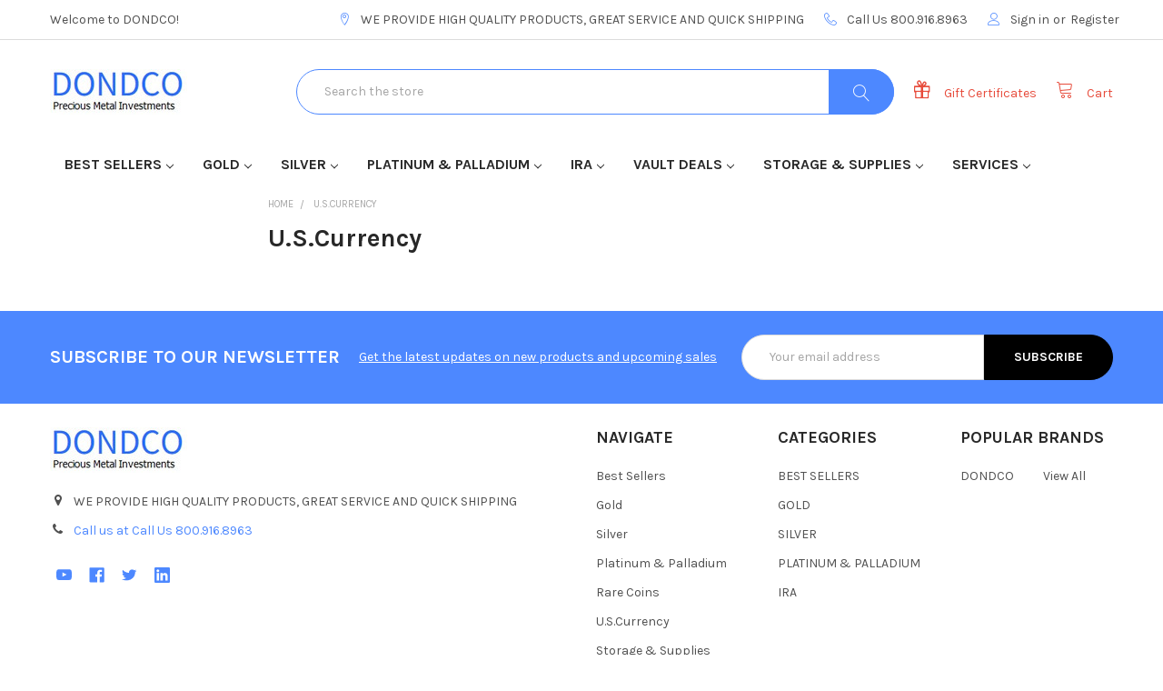

--- FILE ---
content_type: text/html; charset=UTF-8
request_url: https://dondco.com/u-s-currency-1/
body_size: 16573
content:

<!DOCTYPE html>
<html class="no-js" lang="en">
    <head>
        <title>U.S.Currency</title>
        <link rel="dns-prefetch preconnect" href="https://cdn11.bigcommerce.com/s-qclns7esrw" crossorigin><link rel="dns-prefetch preconnect" href="https://fonts.googleapis.com/" crossorigin><link rel="dns-prefetch preconnect" href="https://fonts.gstatic.com/" crossorigin>
        <meta name="keywords" content="gold, silver, platium, coin, certified coin, gold bar, silver bar."><link rel='canonical' href='https://dondco.com/u-s-currency-1/' /><meta name='platform' content='bigcommerce.stencil' />
        
         

        <link href="https://cdn11.bigcommerce.com/r-4a8c4d193da5f864e07d0a6766e29e87fa0444e4/img/bc_favicon.ico" rel="shortcut icon">
        <meta name="viewport" content="width=device-width, initial-scale=1, maximum-scale=1">

        <script>
            // Change document class from no-js to js so we can detect this in css
            document.documentElement.className = document.documentElement.className.replace('no-js', 'js');
        </script>

            <link href="https://fonts.googleapis.com/css?family=Karla:700,400&display=swap" rel="stylesheet">
            <link data-stencil-stylesheet href="https://cdn11.bigcommerce.com/s-qclns7esrw/stencil/17b06100-1b44-0137-6dc4-55c182b359cb/e/4ced33c0-86c3-0137-5ac6-0242ac11001d/css/theme-2dfc6e40-664b-0137-3017-0242ac110016.css" rel="stylesheet">
                
        <!-- Start Tracking Code for analytics_facebook -->

<script>
!function(f,b,e,v,n,t,s){if(f.fbq)return;n=f.fbq=function(){n.callMethod?n.callMethod.apply(n,arguments):n.queue.push(arguments)};if(!f._fbq)f._fbq=n;n.push=n;n.loaded=!0;n.version='2.0';n.queue=[];t=b.createElement(e);t.async=!0;t.src=v;s=b.getElementsByTagName(e)[0];s.parentNode.insertBefore(t,s)}(window,document,'script','https://connect.facebook.net/en_US/fbevents.js');

fbq('set', 'autoConfig', 'false', '0');
fbq('dataProcessingOptions', ['LDU'], 0, 0);
fbq('init', '0', {"external_id":"aedc6c96-a7cd-4396-9e59-ae5974f4e423"});
fbq('set', 'agent', 'bigcommerce', '0');

function trackEvents() {
    var pathName = window.location.pathname;

    fbq('track', 'PageView', {}, "");

    // Search events start -- only fire if the shopper lands on the /search.php page
    if (pathName.indexOf('/search.php') === 0 && getUrlParameter('search_query')) {
        fbq('track', 'Search', {
            content_type: 'product_group',
            content_ids: [],
            search_string: getUrlParameter('search_query')
        });
    }
    // Search events end

    // Wishlist events start -- only fire if the shopper attempts to add an item to their wishlist
    if (pathName.indexOf('/wishlist.php') === 0 && getUrlParameter('added_product_id')) {
        fbq('track', 'AddToWishlist', {
            content_type: 'product_group',
            content_ids: []
        });
    }
    // Wishlist events end

    // Lead events start -- only fire if the shopper subscribes to newsletter
    if (pathName.indexOf('/subscribe.php') === 0 && getUrlParameter('result') === 'success') {
        fbq('track', 'Lead', {});
    }
    // Lead events end

    // Registration events start -- only fire if the shopper registers an account
    if (pathName.indexOf('/login.php') === 0 && getUrlParameter('action') === 'account_created') {
        fbq('track', 'CompleteRegistration', {}, "");
    }
    // Registration events end

    

    function getUrlParameter(name) {
        var cleanName = name.replace(/[\[]/, '\[').replace(/[\]]/, '\]');
        var regex = new RegExp('[\?&]' + cleanName + '=([^&#]*)');
        var results = regex.exec(window.location.search);
        return results === null ? '' : decodeURIComponent(results[1].replace(/\+/g, ' '));
    }
}

if (window.addEventListener) {
    window.addEventListener("load", trackEvents, false)
}
</script>
<noscript><img height="1" width="1" style="display:none" alt="null" src="https://www.facebook.com/tr?id=0&ev=PageView&noscript=1&a=plbigcommerce1.2&eid="/></noscript>

<!-- End Tracking Code for analytics_facebook -->


<script type="text/javascript" src="https://checkout-sdk.bigcommerce.com/v1/loader.js" defer ></script>
<script type="text/javascript">
var BCData = {};
</script>

<script nonce="">
(function () {
    var xmlHttp = new XMLHttpRequest();

    xmlHttp.open('POST', 'https://bes.gcp.data.bigcommerce.com/nobot');
    xmlHttp.setRequestHeader('Content-Type', 'application/json');
    xmlHttp.send('{"store_id":"1000267353","timezone_offset":"-7.0","timestamp":"2026-01-20T20:57:22.46230200Z","visit_id":"fcf49130-2c6d-4ce7-ac8b-e51100a3adf2","channel_id":1}');
})();
</script>

        

        
        
        
        
        
        
        
        
        
        <!-- snippet location htmlhead -->
    </head>
    <body class="csscolumns papaSupermarket-layout--default 
        papaSupermarket-style--
        papaSupermarket-page--pages-page 
        emthemesModez-productUniform
        
        
        
        
        
        
        " id="topOfPage">


        <!-- snippet location header -->
        <svg data-src="https://cdn11.bigcommerce.com/s-qclns7esrw/stencil/17b06100-1b44-0137-6dc4-55c182b359cb/e/4ced33c0-86c3-0137-5ac6-0242ac11001d/img/icon-sprite.svg" class="icons-svg-sprite"></svg>

 
            <div data-emthemesmodez-remote-banner="emthemesModezBannersBlockAdvTopHeader"></div>
<header class="header" role="banner">
    <a href="#" class="mobileMenu-toggle" data-mobile-menu-toggle="menu">
        <span class="mobileMenu-toggleIcon">Toggle menu</span>
    </a>

    <div class="emthemesModez-header-topSection">
        <div class="container">
            <nav class="navUser navUser--storeInfo">
    <ul class="navUser-section">
        <li class="navUser-item">
            <span>Welcome to DONDCO!</span>
        </li>
    </ul>
</nav>

<nav class="navUser">


    
    <ul class="navUser-section">
        
        <li class="navUser-item">
            <span class="navUser-action">
                <span class="navUser-item-icon emthemesModez-icon-linear-map-marker"></span>
                <span>WE PROVIDE HIGH QUALITY PRODUCTS, GREAT SERVICE AND QUICK SHIPPING</span>
            </span>
        </li>

        <li class="navUser-item">
            <a class="navUser-action" href="tel:Call Us 800.916.8963">
                <span class="navUser-item-icon emthemesModez-icon-linear-phone-handset"></span>
                <span>Call Us 800.916.8963</span>
            </a>
        </li>

        <li class="navUser-item navUser-item--account">
                <a class="navUser-action" href="/login.php">
                    <span class="navUser-item-icon navUser-item-loginIcon emthemesModez-icon-linear-user"></span>
                    <span class="navUser-item-loginLabel">Sign in</span>
                </a>
                    <span class="navUser-or">or</span> <a class="navUser-action" href="/login.php?action=create_account">Register</a>
        </li>
    </ul>
</nav>        </div>
    </div>

    <div class="emthemesModez-header-userSection emthemesModez-header-userSection--logo-left" data-stickymenu>
        <div class="container">
            <nav class="navUser">
    
    <ul class="navUser-section navUser-section--alt">

        

        <li class="navUser-item navUser-item--compare">
            <a class="navUser-action navUser-action--compare" href="/compare" data-compare-nav>Compare <span class="countPill countPill--positive countPill--alt"></span></a>
        </li>
        
            <li class="navUser-item">
                <a class="navUser-action navUser-action--giftCert" href="/giftcertificates.php">
                    <span class="navUser-item-icon navUser-item-giftCertIcon emthemesModez-icon-gift"></span>
                    <span class="navUser-item-giftCertLabel"><span class='firstword'>Gift </span>Certificates</span>
                </a>
            </li>
        <li class="navUser-item navUser-item--cart">

            <a
                class="navUser-action navUser-action--cart"
                data-cart-preview
                data-dropdown="cart-preview-dropdown"
                data-options="align:right"
                href="/cart.php",
                title="Cart">
                <span class="navUser-item-icon navUser-item-cartIcon emthemesModez-icon-linear-cart"></span>
                <span class="navUser-item-cartLabel">Cart</span> <span class="countPill cart-quantity"></span>
            </a>

            <div class="dropdown-menu" id="cart-preview-dropdown" data-dropdown-content aria-hidden="true"></div>
        </li>
    </ul>
</nav>

                <div class="header-logo header-logo--left">
                    <a href="https://dondco.com/">
            <div class="header-logo-image-container">
                <img class="header-logo-image" src="https://cdn11.bigcommerce.com/s-qclns7esrw/images/stencil/187x50/logo2_1555765033__13518.original.jpg" alt="DONDCO" title="DONDCO">
            </div>
</a>
                </div>

            <div class="emthemesModez-quickSearch" data-prevent-quick-search-close>
    <!-- snippet location forms_search -->
    <form class="form" action="/search.php">
        <fieldset class="form-fieldset">
            <div class="form-field">
                <label class="is-srOnly" for="search_query">Search</label>
                <div class="form-prefixPostfix wrap">
                    <input class="form-input" data-search-quick name="search_query" id="search_query" data-error-message="Search field cannot be empty." placeholder="Search the store" autocomplete="off">
                    <input type="submit" class="button button--primary form-prefixPostfix-button--postfix" value="Search" />
                </div>
            </div>
        </fieldset>
    </form>
</div>        </div>
    </div>

    <div class="navPages-container" id="menu" data-menu>
        <div class="container">
            <nav class="navPages">
    <div class="emthemesModez-navPages-verticalCategories-container">
        <a class="navPages-action has-subMenu" data-collapsible="emthemesModez-verticalCategories"
            data-collapsible-disabled-breakpoint="medium"
            data-collapsible-disabled-state="open"
            data-collapsible-enabled-state="closed">Categories</a>
        <div class="emthemesModez-verticalCategories " id="emthemesModez-verticalCategories" data-emthemesmodez-fix-height="emthemesModez-section1-container" aria-hidden="true" tabindex="-1">
            <ul class="navPages-list navPages-list--categories">
                    <li class="navPages-item">
                        <a class="navPages-action has-subMenu " href="https://dondco.com/best-sellers/"
    
    data-collapsible="navPages-26"
    data-collapsible-disabled-breakpoint="medium"
    data-collapsible-disabled-state="open"
    data-collapsible-enabled-state="closed">
    BEST SELLERS <i class="icon navPages-action-moreIcon" aria-hidden="true"><svg><use xlink:href="#icon-chevron-down" /></svg></i>
</a>
<div class="navPage-subMenu
    " id="navPages-26" aria-hidden="true" tabindex="-1">
    <ul class="navPage-subMenu-list">
        <li class="navPage-subMenu-item">
            <a class="navPage-subMenu-action navPages-action" href="https://dondco.com/best-sellers/">All BEST SELLERS</a>
        </li>
            <li class="navPage-subMenu-item">
                    <a
                        class="navPage-subMenu-action navPages-action has-subMenu"
                        href="https://dondco.com/best-sellers/gold/"
                        
                        data-collapsible="navPages-33"
                        data-collapsible-disabled-breakpoint="medium"
                        data-collapsible-disabled-state="open"
                        data-collapsible-enabled-state="closed">
                        Gold  <i class="icon navPages-action-moreIcon" aria-hidden="true"><svg><use xlink:href="#icon-chevron-down" /></svg></i>
                    </a>
                    <ul class="navPage-childList" id="navPages-33">
                        <li class="navPage-childList-item">
                            <a class="navPage-childList-action navPages-action" href="https://dondco.com/best-sellers/gold/">All Gold </a>
                        </li>
                        <li class="navPage-childList-item">
                                <a
        class="navPage-childList-action navPages-action has-subMenu" 
        href="https://dondco.com/best-sellers/gold/certified-gold-coins/"
        
        data-collapsible="navPages-137"
        data-collapsible-disabled-breakpoint="medium"
        data-collapsible-disabled-state="open"
        data-collapsible-enabled-state="closed">
        Certified Gold Coins  <i class="icon navPages-action-moreIcon" aria-hidden="true"><svg><use xlink:href="#icon-chevron-down" /></svg></i>
    </a>
    <ul class="navPage-childList" id="navPages-137">
        <li class="navPage-childList-item">
            <a class="navPage-childList-action navPages-action" href="https://dondco.com/best-sellers/gold/certified-gold-coins/">All Certified Gold Coins </a>
        </li>
            <li class="navPage-childList-item">
                    <a class="navPage-childList-action navPages-action" href="https://dondco.com/best-sellers/gold/certified-gold-coins/certified-gold-eagle/" >Certified Gold Eagle</a>
            </li>
            <li class="navPage-childList-item">
                    <a class="navPage-childList-action navPages-action" href="https://dondco.com/best-sellers/gold/certified-gold-coins/certified-gold-panda/" >Certified Gold Panda</a>
            </li>
            <li class="navPage-childList-item">
                    <a class="navPage-childList-action navPages-action" href="https://dondco.com/best-sellers/gold/certified-gold-coins/certified-maple-leaf/" >Certified Maple Leaf</a>
            </li>
            <li class="navPage-childList-item">
                    <a class="navPage-childList-action navPages-action" href="https://dondco.com/best-sellers/gold/certified-gold-coins/certified-gold-buffalo/" >Certified Gold Buffalo</a>
            </li>
    </ul>
                        </li>
                        <li class="navPage-childList-item">
                                <a class="navPage-childList-action navPages-action" href="https://dondco.com/best-sellers/gold/gold-american-eagle/" >Gold American Eagle</a>
                        </li>
                        <li class="navPage-childList-item">
                                <a class="navPage-childList-action navPages-action" href="https://dondco.com/best-sellers/gold/gold-american-buffalo/" >Gold American Buffalo</a>
                        </li>
                        <li class="navPage-childList-item">
                                <a class="navPage-childList-action navPages-action" href="https://dondco.com/best-sellers/gold/gold-maple-leaf/" >Gold Maple Leaf</a>
                        </li>
                        <li class="navPage-childList-item">
                                <a class="navPage-childList-action navPages-action" href="https://dondco.com/best-sellers/gold/gold-australia-swan/" >Gold Australia Swan</a>
                        </li>
                        <li class="navPage-childList-item">
                                <a class="navPage-childList-action navPages-action" href="https://dondco.com/best-sellers/gold/gold-china-panda/" >Gold China Panda</a>
                        </li>
                        <li class="navPage-childList-item">
                                <a class="navPage-childList-action navPages-action" href="https://dondco.com/best-sellers/gold/gold-kangaroo/" >Gold Kangaroo</a>
                        </li>
                        <li class="navPage-childList-item">
                                <a
        class="navPage-childList-action navPages-action has-subMenu" 
        href="https://dondco.com/best-sellers/gold/gold-bars/"
        
        data-collapsible="navPages-148"
        data-collapsible-disabled-breakpoint="medium"
        data-collapsible-disabled-state="open"
        data-collapsible-enabled-state="closed">
        Gold Bars <i class="icon navPages-action-moreIcon" aria-hidden="true"><svg><use xlink:href="#icon-chevron-down" /></svg></i>
    </a>
    <ul class="navPage-childList" id="navPages-148">
        <li class="navPage-childList-item">
            <a class="navPage-childList-action navPages-action" href="https://dondco.com/best-sellers/gold/gold-bars/">All Gold Bars</a>
        </li>
            <li class="navPage-childList-item">
                    <a class="navPage-childList-action navPages-action" href="https://dondco.com/best-sellers/gold/gold-bars/apmex/" >APMEX </a>
            </li>
            <li class="navPage-childList-item">
                    <a class="navPage-childList-action navPages-action" href="https://dondco.com/best-sellers/gold/gold-bars/credit-suisse/" >Credit Suisse</a>
            </li>
            <li class="navPage-childList-item">
                    <a class="navPage-childList-action navPages-action" href="https://dondco.com/best-sellers/gold/gold-bars/pamp-suisse/" >PAMP Suisse</a>
            </li>
            <li class="navPage-childList-item">
                    <a class="navPage-childList-action navPages-action" href="https://dondco.com/best-sellers/gold/gold-bars/perth-gold-bar/" >Perth Gold Bar</a>
            </li>
            <li class="navPage-childList-item">
                    <a class="navPage-childList-action navPages-action" href="https://dondco.com/best-sellers/gold/gold-bars/valcambi/" >Valcambi </a>
            </li>
    </ul>
                        </li>
                    </ul>
            </li>
            <li class="navPage-subMenu-item">
                    <a
                        class="navPage-subMenu-action navPages-action has-subMenu"
                        href="https://dondco.com/best-sellers/silver-1/"
                        
                        data-collapsible="navPages-145"
                        data-collapsible-disabled-breakpoint="medium"
                        data-collapsible-disabled-state="open"
                        data-collapsible-enabled-state="closed">
                        Silver <i class="icon navPages-action-moreIcon" aria-hidden="true"><svg><use xlink:href="#icon-chevron-down" /></svg></i>
                    </a>
                    <ul class="navPage-childList" id="navPages-145">
                        <li class="navPage-childList-item">
                            <a class="navPage-childList-action navPages-action" href="https://dondco.com/best-sellers/silver-1/">All Silver</a>
                        </li>
                        <li class="navPage-childList-item">
                                <a
        class="navPage-childList-action navPages-action has-subMenu" 
        href="https://dondco.com/best-sellers/silver/certified-silver-coins/"
        
        data-collapsible="navPages-146"
        data-collapsible-disabled-breakpoint="medium"
        data-collapsible-disabled-state="open"
        data-collapsible-enabled-state="closed">
        Certified Silver Coins <i class="icon navPages-action-moreIcon" aria-hidden="true"><svg><use xlink:href="#icon-chevron-down" /></svg></i>
    </a>
    <ul class="navPage-childList" id="navPages-146">
        <li class="navPage-childList-item">
            <a class="navPage-childList-action navPages-action" href="https://dondco.com/best-sellers/silver/certified-silver-coins/">All Certified Silver Coins</a>
        </li>
            <li class="navPage-childList-item">
                    <a class="navPage-childList-action navPages-action" href="https://dondco.com/best-sellers/silver/certified-silver-coins/certified-silver-eagles-pcgs/" >Certified Silver Eagles PCGS</a>
            </li>
            <li class="navPage-childList-item">
                    <a class="navPage-childList-action navPages-action" href="https://dondco.com" >Certified Silver Eagles NGC</a>
            </li>
            <li class="navPage-childList-item">
                    <a class="navPage-childList-action navPages-action" href="https://dondco.com/best-sellers/silver/certified-silver-coins/certified-maple-leafs/" >Certified Maple Leafs</a>
            </li>
            <li class="navPage-childList-item">
                    <a class="navPage-childList-action navPages-action" href="https://dondco.com/others/" >Others</a>
            </li>
    </ul>
                        </li>
                        <li class="navPage-childList-item">
                                <a class="navPage-childList-action navPages-action" href="https://dondco.com/best-sellers/silver/silver-eagles/" >Silver Eagles</a>
                        </li>
                        <li class="navPage-childList-item">
                                <a class="navPage-childList-action navPages-action" href="https://dondco.com/best-sellers/silver/silver-maple-leafs/" >Silver Maple Leafs</a>
                        </li>
                        <li class="navPage-childList-item">
                                <a class="navPage-childList-action navPages-action" href="https://dondco.com/silver-bars/" >Silver Bars</a>
                        </li>
                    </ul>
            </li>
            <li class="navPage-subMenu-item">
                    <a
                        class="navPage-subMenu-action navPages-action has-subMenu"
                        href="https://dondco.com/best-sellers/platinum/"
                        
                        data-collapsible="navPages-37"
                        data-collapsible-disabled-breakpoint="medium"
                        data-collapsible-disabled-state="open"
                        data-collapsible-enabled-state="closed">
                        Platinum <i class="icon navPages-action-moreIcon" aria-hidden="true"><svg><use xlink:href="#icon-chevron-down" /></svg></i>
                    </a>
                    <ul class="navPage-childList" id="navPages-37">
                        <li class="navPage-childList-item">
                            <a class="navPage-childList-action navPages-action" href="https://dondco.com/best-sellers/platinum/">All Platinum</a>
                        </li>
                        <li class="navPage-childList-item">
                                <a class="navPage-childList-action navPages-action" href="https://dondco.com/best-sellers/platinum/platinum-eagles/" >Platinum Eagles</a>
                        </li>
                        <li class="navPage-childList-item">
                                <a class="navPage-childList-action navPages-action" href="https://dondco.com/platinum-bars/" >Platinum Bars</a>
                        </li>
                    </ul>
            </li>
            <li class="navPage-subMenu-item">
                    <a
                        class="navPage-subMenu-action navPages-action has-subMenu"
                        href="https://dondco.com/best-sellers/palladium/"
                        
                        data-collapsible="navPages-153"
                        data-collapsible-disabled-breakpoint="medium"
                        data-collapsible-disabled-state="open"
                        data-collapsible-enabled-state="closed">
                        Palladium  <i class="icon navPages-action-moreIcon" aria-hidden="true"><svg><use xlink:href="#icon-chevron-down" /></svg></i>
                    </a>
                    <ul class="navPage-childList" id="navPages-153">
                        <li class="navPage-childList-item">
                            <a class="navPage-childList-action navPages-action" href="https://dondco.com/best-sellers/palladium/">All Palladium </a>
                        </li>
                        <li class="navPage-childList-item">
                                <a class="navPage-childList-action navPages-action" href="https://dondco.com/best-sellers/palladium/palladium-eagles/" >Palladium Eagles</a>
                        </li>
                        <li class="navPage-childList-item">
                                <a class="navPage-childList-action navPages-action" href="https://dondco.com/palladium-bars/" >Palladium Bars</a>
                        </li>
                    </ul>
            </li>
            <li class="navPage-subMenu-item">
                    <a
                        class="navPage-subMenu-action navPages-action has-subMenu"
                        href="https://dondco.com/best-sellers/vault-deals/"
                        
                        data-collapsible="navPages-38"
                        data-collapsible-disabled-breakpoint="medium"
                        data-collapsible-disabled-state="open"
                        data-collapsible-enabled-state="closed">
                        Vault Deals <i class="icon navPages-action-moreIcon" aria-hidden="true"><svg><use xlink:href="#icon-chevron-down" /></svg></i>
                    </a>
                    <ul class="navPage-childList" id="navPages-38">
                        <li class="navPage-childList-item">
                            <a class="navPage-childList-action navPages-action" href="https://dondco.com/best-sellers/vault-deals/">All Vault Deals</a>
                        </li>
                        <li class="navPage-childList-item">
                                <a class="navPage-childList-action navPages-action" href="https://dondco.com/best-sellers/vault-deals/gold-products/" >Gold Products</a>
                        </li>
                        <li class="navPage-childList-item">
                                <a class="navPage-childList-action navPages-action" href="https://dondco.com/silver-products/" >Silver Products</a>
                        </li>
                        <li class="navPage-childList-item">
                                <a class="navPage-childList-action navPages-action" href="https://dondco.com/collectible-products/" >Collectible Products</a>
                        </li>
                    </ul>
            </li>
    </ul>
</div>
                    </li>
                    <li class="navPages-item">
                        <a class="navPages-action has-subMenu " href="https://dondco.com/gold/"
    
    data-collapsible="navPages-27"
    data-collapsible-disabled-breakpoint="medium"
    data-collapsible-disabled-state="open"
    data-collapsible-enabled-state="closed">
    GOLD <i class="icon navPages-action-moreIcon" aria-hidden="true"><svg><use xlink:href="#icon-chevron-down" /></svg></i>
</a>
<div class="navPage-subMenu
    " id="navPages-27" aria-hidden="true" tabindex="-1">
    <ul class="navPage-subMenu-list">
        <li class="navPage-subMenu-item">
            <a class="navPage-subMenu-action navPages-action" href="https://dondco.com/gold/">All GOLD</a>
        </li>
            <li class="navPage-subMenu-item">
                    <a
                        class="navPage-subMenu-action navPages-action has-subMenu"
                        href="https://dondco.com/gold/gold-coins/"
                        
                        data-collapsible="navPages-48"
                        data-collapsible-disabled-breakpoint="medium"
                        data-collapsible-disabled-state="open"
                        data-collapsible-enabled-state="closed">
                        Gold Coins  <i class="icon navPages-action-moreIcon" aria-hidden="true"><svg><use xlink:href="#icon-chevron-down" /></svg></i>
                    </a>
                    <ul class="navPage-childList" id="navPages-48">
                        <li class="navPage-childList-item">
                            <a class="navPage-childList-action navPages-action" href="https://dondco.com/gold/gold-coins/">All Gold Coins </a>
                        </li>
                        <li class="navPage-childList-item">
                                <a
        class="navPage-childList-action navPages-action has-subMenu" 
        href="https://dondco.com/gold/united-states-mint/"
        
        data-collapsible="navPages-41"
        data-collapsible-disabled-breakpoint="medium"
        data-collapsible-disabled-state="open"
        data-collapsible-enabled-state="closed">
        United States Mint <i class="icon navPages-action-moreIcon" aria-hidden="true"><svg><use xlink:href="#icon-chevron-down" /></svg></i>
    </a>
    <ul class="navPage-childList" id="navPages-41">
        <li class="navPage-childList-item">
            <a class="navPage-childList-action navPages-action" href="https://dondco.com/gold/united-states-mint/">All United States Mint</a>
        </li>
            <li class="navPage-childList-item">
                    <a class="navPage-childList-action navPages-action" href="https://dondco.com/gold/gold-coins/united-states-mint/certified-american-eagle/" >Certified American Eagle</a>
            </li>
            <li class="navPage-childList-item">
                    <a class="navPage-childList-action navPages-action" href="https://dondco.com/gold/gold-coins/united-states-mint/certified-american-buffalo/" >Certified American Buffalo</a>
            </li>
            <li class="navPage-childList-item">
                    <a class="navPage-childList-action navPages-action" href="https://dondco.com/gold/gold-coins/united-states-mint/american-eagle/" >American Eagle</a>
            </li>
            <li class="navPage-childList-item">
                    <a class="navPage-childList-action navPages-action" href="https://dondco.com/gold/gold-coins/united-states-mint/buffalo/" >Buffalo</a>
            </li>
            <li class="navPage-childList-item">
                    <a class="navPage-childList-action navPages-action" href="https://dondco.com/gold/gold-coins/united-states-mint/saint-g-double-eagle/" >Saint G Double Eagle</a>
            </li>
            <li class="navPage-childList-item">
                    <a class="navPage-childList-action navPages-action" href="https://dondco.com/gold/gold-coins/united-states-mint/liberty-double-eagle/" >Liberty Double Eagle</a>
            </li>
            <li class="navPage-childList-item">
                    <a class="navPage-childList-action navPages-action" href="https://dondco.com/gold/united-states-mint/pre-1933-u-s-gold/" >Pre-1933 U.S.  Gold </a>
            </li>
            <li class="navPage-childList-item">
                    <a class="navPage-childList-action navPages-action" href="https://dondco.com/gold/united-states-mint/us-mint-sets/" >US Mint Sets</a>
            </li>
    </ul>
                        </li>
                        <li class="navPage-childList-item">
                                <a
        class="navPage-childList-action navPages-action has-subMenu" 
        href="https://dondco.com/gold/mexican-mint/"
        
        data-collapsible="navPages-45"
        data-collapsible-disabled-breakpoint="medium"
        data-collapsible-disabled-state="open"
        data-collapsible-enabled-state="closed">
        Mexican Mint  <i class="icon navPages-action-moreIcon" aria-hidden="true"><svg><use xlink:href="#icon-chevron-down" /></svg></i>
    </a>
    <ul class="navPage-childList" id="navPages-45">
        <li class="navPage-childList-item">
            <a class="navPage-childList-action navPages-action" href="https://dondco.com/gold/mexican-mint/">All Mexican Mint </a>
        </li>
            <li class="navPage-childList-item">
                    <a class="navPage-childList-action navPages-action" href="https://dondco.com/gold/gold-coins/mexican-mint/libertad/" >Libertad</a>
            </li>
            <li class="navPage-childList-item">
                    <a class="navPage-childList-action navPages-action" href="https://dondco.com/vintage-pesos/" >Vintage Pesos</a>
            </li>
            <li class="navPage-childList-item">
                    <a class="navPage-childList-action navPages-action" href="https://dondco.com" >All Other</a>
            </li>
    </ul>
                        </li>
                        <li class="navPage-childList-item">
                                <a
        class="navPage-childList-action navPages-action has-subMenu" 
        href="https://dondco.com/gold/the-uk-royal-mint/"
        
        data-collapsible="navPages-44"
        data-collapsible-disabled-breakpoint="medium"
        data-collapsible-disabled-state="open"
        data-collapsible-enabled-state="closed">
        The UK Royal Mint  <i class="icon navPages-action-moreIcon" aria-hidden="true"><svg><use xlink:href="#icon-chevron-down" /></svg></i>
    </a>
    <ul class="navPage-childList" id="navPages-44">
        <li class="navPage-childList-item">
            <a class="navPage-childList-action navPages-action" href="https://dondco.com/gold/the-uk-royal-mint/">All The UK Royal Mint </a>
        </li>
            <li class="navPage-childList-item">
                    <a class="navPage-childList-action navPages-action" href="https://dondco.com/gold/gold-coins/the-uk-royal-mint/britannia/" >Britannia</a>
            </li>
            <li class="navPage-childList-item">
                    <a class="navPage-childList-action navPages-action" href="https://dondco.com/gold/gold-coins/the-uk-royal-mint/queens-beast/" >Queen&#x27;s Beast</a>
            </li>
            <li class="navPage-childList-item">
                    <a class="navPage-childList-action navPages-action" href="https://dondco.com/gold/gold-coins/the-uk-royal-mint/sovereign/" >Sovereign</a>
            </li>
            <li class="navPage-childList-item">
                    <a class="navPage-childList-action navPages-action" href="https://dondco.com/gold/gold-coins/the-uk-royal-mint/commemorative/" >Commemorative</a>
            </li>
    </ul>
                        </li>
                        <li class="navPage-childList-item">
                                <a
        class="navPage-childList-action navPages-action has-subMenu" 
        href="https://dondco.com/gold/perth-mint/"
        
        data-collapsible="navPages-43"
        data-collapsible-disabled-breakpoint="medium"
        data-collapsible-disabled-state="open"
        data-collapsible-enabled-state="closed">
        Perth Mint  <i class="icon navPages-action-moreIcon" aria-hidden="true"><svg><use xlink:href="#icon-chevron-down" /></svg></i>
    </a>
    <ul class="navPage-childList" id="navPages-43">
        <li class="navPage-childList-item">
            <a class="navPage-childList-action navPages-action" href="https://dondco.com/gold/perth-mint/">All Perth Mint </a>
        </li>
            <li class="navPage-childList-item">
                    <a class="navPage-childList-action navPages-action" href="https://dondco.com/gold/gold-coins/perth-mint/kangaroo/" >Kangaroo</a>
            </li>
            <li class="navPage-childList-item">
                    <a class="navPage-childList-action navPages-action" href="https://dondco.com/lunar-series/" >Lunar Series</a>
            </li>
            <li class="navPage-childList-item">
                    <a class="navPage-childList-action navPages-action" href="https://dondco.com/gold/gold-coins/perth-mint/swan/" >Swan</a>
            </li>
            <li class="navPage-childList-item">
                    <a class="navPage-childList-action navPages-action" href="https://dondco.com/all-other-1/" >All Other</a>
            </li>
    </ul>
                        </li>
                        <li class="navPage-childList-item">
                                <a
        class="navPage-childList-action navPages-action has-subMenu" 
        href="https://dondco.com/gold/royal-canadian-mint/"
        
        data-collapsible="navPages-42"
        data-collapsible-disabled-breakpoint="medium"
        data-collapsible-disabled-state="open"
        data-collapsible-enabled-state="closed">
        Royal Canadian Mint  <i class="icon navPages-action-moreIcon" aria-hidden="true"><svg><use xlink:href="#icon-chevron-down" /></svg></i>
    </a>
    <ul class="navPage-childList" id="navPages-42">
        <li class="navPage-childList-item">
            <a class="navPage-childList-action navPages-action" href="https://dondco.com/gold/royal-canadian-mint/">All Royal Canadian Mint </a>
        </li>
            <li class="navPage-childList-item">
                    <a class="navPage-childList-action navPages-action" href="https://dondco.com/gold/gold-coins/royal-canadian-mint/certified-canadian-maple-leaf/" >Certified Canadian Maple Leaf</a>
            </li>
            <li class="navPage-childList-item">
                    <a class="navPage-childList-action navPages-action" href="https://dondco.com/gold/gold-coins/royal-canadian-mint/canadian-maple-leaf/" >Canadian Maple Leaf</a>
            </li>
            <li class="navPage-childList-item">
                    <a class="navPage-childList-action navPages-action" href="https://dondco.com/all-other/" >All Other</a>
            </li>
    </ul>
                        </li>
                    </ul>
            </li>
            <li class="navPage-subMenu-item">
                    <a
                        class="navPage-subMenu-action navPages-action has-subMenu"
                        href="https://dondco.com/gold/gold-bars-rounds/"
                        
                        data-collapsible="navPages-299"
                        data-collapsible-disabled-breakpoint="medium"
                        data-collapsible-disabled-state="open"
                        data-collapsible-enabled-state="closed">
                        Gold Bars <i class="icon navPages-action-moreIcon" aria-hidden="true"><svg><use xlink:href="#icon-chevron-down" /></svg></i>
                    </a>
                    <ul class="navPage-childList" id="navPages-299">
                        <li class="navPage-childList-item">
                            <a class="navPage-childList-action navPages-action" href="https://dondco.com/gold/gold-bars-rounds/">All Gold Bars</a>
                        </li>
                        <li class="navPage-childList-item">
                                <a class="navPage-childList-action navPages-action" href="https://dondco.com/gold/gold-bars/apmex/" >APMEX</a>
                        </li>
                        <li class="navPage-childList-item">
                                <a class="navPage-childList-action navPages-action" href="https://dondco.com/gold/gold-bars/credit-suisse/" >Credit Suisse</a>
                        </li>
                        <li class="navPage-childList-item">
                                <a class="navPage-childList-action navPages-action" href="https://dondco.com/gold/gold-bars/pamp-suisse/" >PAMP Suisse</a>
                        </li>
                        <li class="navPage-childList-item">
                                <a class="navPage-childList-action navPages-action" href="https://dondco.com/gold/gold-bars/perth-mint-bar/" >Perth Mint Bar</a>
                        </li>
                        <li class="navPage-childList-item">
                                <a class="navPage-childList-action navPages-action" href="https://dondco.com/gold/gold-bars/valcambi/" >Valcambi</a>
                        </li>
                    </ul>
            </li>
            <li class="navPage-subMenu-item">
                    <a class="navPage-subMenu-action navPages-action" href="https://dondco.com/gold/jewelry/" >Jewelry</a>
            </li>
    </ul>
</div>
                    </li>
                    <li class="navPages-item">
                        <a class="navPages-action has-subMenu " href="https://dondco.com/silver/"
    
    data-collapsible="navPages-28"
    data-collapsible-disabled-breakpoint="medium"
    data-collapsible-disabled-state="open"
    data-collapsible-enabled-state="closed">
    SILVER <i class="icon navPages-action-moreIcon" aria-hidden="true"><svg><use xlink:href="#icon-chevron-down" /></svg></i>
</a>
<div class="navPage-subMenu
    " id="navPages-28" aria-hidden="true" tabindex="-1">
    <ul class="navPage-subMenu-list">
        <li class="navPage-subMenu-item">
            <a class="navPage-subMenu-action navPages-action" href="https://dondco.com/silver/">All SILVER</a>
        </li>
            <li class="navPage-subMenu-item">
                    <a
                        class="navPage-subMenu-action navPages-action has-subMenu"
                        href="https://dondco.com/silver/united-states-mint/"
                        
                        data-collapsible="navPages-52"
                        data-collapsible-disabled-breakpoint="medium"
                        data-collapsible-disabled-state="open"
                        data-collapsible-enabled-state="closed">
                        United States Mint  <i class="icon navPages-action-moreIcon" aria-hidden="true"><svg><use xlink:href="#icon-chevron-down" /></svg></i>
                    </a>
                    <ul class="navPage-childList" id="navPages-52">
                        <li class="navPage-childList-item">
                            <a class="navPage-childList-action navPages-action" href="https://dondco.com/silver/united-states-mint/">All United States Mint </a>
                        </li>
                        <li class="navPage-childList-item">
                                <a class="navPage-childList-action navPages-action" href="https://dondco.com/silver/united-states-mint/certified-american-eagles-pcgs/" >Certified American Eagles PCGS</a>
                        </li>
                        <li class="navPage-childList-item">
                                <a class="navPage-childList-action navPages-action" href="https://dondco.com/certified-american-eagles-ngc-1/" >Certified American Eagles NGC</a>
                        </li>
                        <li class="navPage-childList-item">
                                <a class="navPage-childList-action navPages-action" href="https://dondco.com/certified-america-the-beautiful-5oz/" >Certified America The Beautiful 5oz</a>
                        </li>
                        <li class="navPage-childList-item">
                                <a class="navPage-childList-action navPages-action" href="https://dondco.com/silver/united-states-mint/american-eagles/" >American Eagles</a>
                        </li>
                        <li class="navPage-childList-item">
                                <a class="navPage-childList-action navPages-action" href="https://dondco.com/silver/united-states-mint/america-the-beautiful/" >America The Beautiful </a>
                        </li>
                        <li class="navPage-childList-item">
                                <a class="navPage-childList-action navPages-action" href="https://dondco.com/silver/united-states-mint/silver-dollars/" >Silver Dollars</a>
                        </li>
                        <li class="navPage-childList-item">
                                <a class="navPage-childList-action navPages-action" href="https://dondco.com/silver/united-states-mint/us-mint-sets/" >US Mint Sets</a>
                        </li>
                        <li class="navPage-childList-item">
                                <a
        class="navPage-childList-action navPages-action has-subMenu" 
        href="https://dondco.com/us-currency/"
        
        data-collapsible="navPages-290"
        data-collapsible-disabled-breakpoint="medium"
        data-collapsible-disabled-state="open"
        data-collapsible-enabled-state="closed">
        US Currency <i class="icon navPages-action-moreIcon" aria-hidden="true"><svg><use xlink:href="#icon-chevron-down" /></svg></i>
    </a>
    <ul class="navPage-childList" id="navPages-290">
        <li class="navPage-childList-item">
            <a class="navPage-childList-action navPages-action" href="https://dondco.com/us-currency/">All US Currency</a>
        </li>
            <li class="navPage-childList-item">
                    <a class="navPage-childList-action navPages-action" href="https://dondco.com/u-s-currency/u-s-currency-large/" >U.S. Currency (Large)</a>
            </li>
            <li class="navPage-childList-item">
                    <a class="navPage-childList-action navPages-action" href="https://dondco.com/u-s-currency/u-s-currency-small/" >U.S.Currency (Small)</a>
            </li>
            <li class="navPage-childList-item">
                    <a class="navPage-childList-action navPages-action" href="https://dondco.com/u-s-currency/national-bank-notes/" >National Bank Notes</a>
            </li>
            <li class="navPage-childList-item">
                    <a class="navPage-childList-action navPages-action" href="https://dondco.com/u-s-currency/confederate-currency/" >Confederate Currency </a>
            </li>
            <li class="navPage-childList-item">
                    <a class="navPage-childList-action navPages-action" href="https://dondco.com/u-s-currency/coins-currency-sets/" >Coins &amp; Currency Sets </a>
            </li>
            <li class="navPage-childList-item">
                    <a class="navPage-childList-action navPages-action" href="https://dondco.com/u-s-currency/sports-memorabilia/" >Sports Memorabilia</a>
            </li>
            <li class="navPage-childList-item">
                    <a class="navPage-childList-action navPages-action" href="https://dondco.com/silver/united-states-mint/all-other/" >All Other</a>
            </li>
    </ul>
                        </li>
                    </ul>
            </li>
            <li class="navPage-subMenu-item">
                    <a
                        class="navPage-subMenu-action navPages-action has-subMenu"
                        href="https://dondco.com/silver/royal-canadian-mint/"
                        
                        data-collapsible="navPages-53"
                        data-collapsible-disabled-breakpoint="medium"
                        data-collapsible-disabled-state="open"
                        data-collapsible-enabled-state="closed">
                        Royal Canadian Mint  <i class="icon navPages-action-moreIcon" aria-hidden="true"><svg><use xlink:href="#icon-chevron-down" /></svg></i>
                    </a>
                    <ul class="navPage-childList" id="navPages-53">
                        <li class="navPage-childList-item">
                            <a class="navPage-childList-action navPages-action" href="https://dondco.com/silver/royal-canadian-mint/">All Royal Canadian Mint </a>
                        </li>
                        <li class="navPage-childList-item">
                                <a class="navPage-childList-action navPages-action" href="https://dondco.com/silver/royal-canadian-mint/maple-leafs/" >Maple Leafs</a>
                        </li>
                        <li class="navPage-childList-item">
                                <a class="navPage-childList-action navPages-action" href="https://dondco.com/predator-series/" >Predator Series</a>
                        </li>
                        <li class="navPage-childList-item">
                                <a class="navPage-childList-action navPages-action" href="https://dondco.com" >Silver Bars</a>
                        </li>
                        <li class="navPage-childList-item">
                                <a class="navPage-childList-action navPages-action" href="https://dondco.com/specialty-bullion/" >Specialty Bullion</a>
                        </li>
                        <li class="navPage-childList-item">
                                <a class="navPage-childList-action navPages-action" href="https://dondco.com" >All Other</a>
                        </li>
                    </ul>
            </li>
            <li class="navPage-subMenu-item">
                    <a
                        class="navPage-subMenu-action navPages-action has-subMenu"
                        href="https://dondco.com/silver/perth-mint/"
                        
                        data-collapsible="navPages-54"
                        data-collapsible-disabled-breakpoint="medium"
                        data-collapsible-disabled-state="open"
                        data-collapsible-enabled-state="closed">
                        Perth Mint  <i class="icon navPages-action-moreIcon" aria-hidden="true"><svg><use xlink:href="#icon-chevron-down" /></svg></i>
                    </a>
                    <ul class="navPage-childList" id="navPages-54">
                        <li class="navPage-childList-item">
                            <a class="navPage-childList-action navPages-action" href="https://dondco.com/silver/perth-mint/">All Perth Mint </a>
                        </li>
                        <li class="navPage-childList-item">
                                <a class="navPage-childList-action navPages-action" href="https://dondco.com/silver/perth-mint/kangaroos/" >Kangaroos</a>
                        </li>
                        <li class="navPage-childList-item">
                                <a class="navPage-childList-action navPages-action" href="https://dondco.com/lunar-series-1/" >Lunar Series</a>
                        </li>
                        <li class="navPage-childList-item">
                                <a class="navPage-childList-action navPages-action" href="https://dondco.com/swans-1/" >Swans</a>
                        </li>
                        <li class="navPage-childList-item">
                                <a class="navPage-childList-action navPages-action" href="https://dondco.com/kooks-koalas/" >Kooks &amp; Koalas</a>
                        </li>
                        <li class="navPage-childList-item">
                                <a class="navPage-childList-action navPages-action" href="https://dondco.com" >All Other</a>
                        </li>
                    </ul>
            </li>
            <li class="navPage-subMenu-item">
                    <a
                        class="navPage-subMenu-action navPages-action has-subMenu"
                        href="https://dondco.com/silver/the-uk-royal-mint/"
                        
                        data-collapsible="navPages-55"
                        data-collapsible-disabled-breakpoint="medium"
                        data-collapsible-disabled-state="open"
                        data-collapsible-enabled-state="closed">
                        The UK Royal Mint  <i class="icon navPages-action-moreIcon" aria-hidden="true"><svg><use xlink:href="#icon-chevron-down" /></svg></i>
                    </a>
                    <ul class="navPage-childList" id="navPages-55">
                        <li class="navPage-childList-item">
                            <a class="navPage-childList-action navPages-action" href="https://dondco.com/silver/the-uk-royal-mint/">All The UK Royal Mint </a>
                        </li>
                        <li class="navPage-childList-item">
                                <a class="navPage-childList-action navPages-action" href="https://dondco.com/silver/the-uk-royal-mint/britannias/" >Britannias</a>
                        </li>
                        <li class="navPage-childList-item">
                                <a class="navPage-childList-action navPages-action" href="https://dondco.com/queens-beasts-1/" >Queen&#x27;s Beasts</a>
                        </li>
                        <li class="navPage-childList-item">
                                <a class="navPage-childList-action navPages-action" href="https://dondco.com" >All Other</a>
                        </li>
                    </ul>
            </li>
            <li class="navPage-subMenu-item">
                    <a
                        class="navPage-subMenu-action navPages-action has-subMenu"
                        href="https://dondco.com/silver/mexican-mint/"
                        
                        data-collapsible="navPages-56"
                        data-collapsible-disabled-breakpoint="medium"
                        data-collapsible-disabled-state="open"
                        data-collapsible-enabled-state="closed">
                        Mexican Mint  <i class="icon navPages-action-moreIcon" aria-hidden="true"><svg><use xlink:href="#icon-chevron-down" /></svg></i>
                    </a>
                    <ul class="navPage-childList" id="navPages-56">
                        <li class="navPage-childList-item">
                            <a class="navPage-childList-action navPages-action" href="https://dondco.com/silver/mexican-mint/">All Mexican Mint </a>
                        </li>
                        <li class="navPage-childList-item">
                                <a class="navPage-childList-action navPages-action" href="https://dondco.com/silver/mexican-mint/libertads/" >Libertads</a>
                        </li>
                        <li class="navPage-childList-item">
                                <a class="navPage-childList-action navPages-action" href="https://dondco.com/aztecs/" >Aztecs</a>
                        </li>
                        <li class="navPage-childList-item">
                                <a class="navPage-childList-action navPages-action" href="https://dondco.com" >All Other</a>
                        </li>
                    </ul>
            </li>
            <li class="navPage-subMenu-item">
                    <a
                        class="navPage-subMenu-action navPages-action has-subMenu"
                        href="https://dondco.com/silver/silver-coins/"
                        
                        data-collapsible="navPages-59"
                        data-collapsible-disabled-breakpoint="medium"
                        data-collapsible-disabled-state="open"
                        data-collapsible-enabled-state="closed">
                        Silver Coins  <i class="icon navPages-action-moreIcon" aria-hidden="true"><svg><use xlink:href="#icon-chevron-down" /></svg></i>
                    </a>
                    <ul class="navPage-childList" id="navPages-59">
                        <li class="navPage-childList-item">
                            <a class="navPage-childList-action navPages-action" href="https://dondco.com/silver/silver-coins/">All Silver Coins </a>
                        </li>
                        <li class="navPage-childList-item">
                                <a class="navPage-childList-action navPages-action" href="https://dondco.com/silver/silver-coins/american-silver-eagles/" >American Silver Eagles</a>
                        </li>
                        <li class="navPage-childList-item">
                                <a class="navPage-childList-action navPages-action" href="https://dondco.com/america-the-beautiful-silver-5oz/" >America The Beautiful Silver 5oz</a>
                        </li>
                        <li class="navPage-childList-item">
                                <a class="navPage-childList-action navPages-action" href="https://dondco.com/u-s-silver-dollars/" >U.S. Silver Dollars</a>
                        </li>
                        <li class="navPage-childList-item">
                                <a class="navPage-childList-action navPages-action" href="https://dondco.com/rcm-silver-maple-leafs/" >RCM Silver Maple Leafs</a>
                        </li>
                        <li class="navPage-childList-item">
                                <a class="navPage-childList-action navPages-action" href="https://dondco.com/perth-mint-silver-kangaroos/" >Perth MInt Silver Kangaroos</a>
                        </li>
                        <li class="navPage-childList-item">
                                <a class="navPage-childList-action navPages-action" href="https://dondco.com/perth-mint-silver-kooks-koalas/" >Perth Mint Silver Kooks &amp; Koalas</a>
                        </li>
                        <li class="navPage-childList-item">
                                <a class="navPage-childList-action navPages-action" href="https://dondco.com/perth-mint-silver-lumar-series/" >Perth Mint Silver Lumar Series</a>
                        </li>
                        <li class="navPage-childList-item">
                                <a class="navPage-childList-action navPages-action" href="https://dondco.com/china-silver-pandas/" >China Silver Pandas</a>
                        </li>
                        <li class="navPage-childList-item">
                                <a class="navPage-childList-action navPages-action" href="https://dondco.com/mexican-silver-libertads/" >Mexican Silver Libertads</a>
                        </li>
                        <li class="navPage-childList-item">
                                <a class="navPage-childList-action navPages-action" href="https://dondco.com/silver-britannias/" >Silver Britannias</a>
                        </li>
                        <li class="navPage-childList-item">
                                <a class="navPage-childList-action navPages-action" href="https://dondco.com/the-queens-beasts-silvers/" >The Queen&#x27;s Beasts Silvers</a>
                        </li>
                        <li class="navPage-childList-item">
                                <a class="navPage-childList-action navPages-action" href="https://dondco.com/silver-from-armenia/" >Silver from Armenia</a>
                        </li>
                        <li class="navPage-childList-item">
                                <a class="navPage-childList-action navPages-action" href="https://dondco.com/austrian-mint-silver-philharmonics/" >Austrian Mint Silver Philharmonics </a>
                        </li>
                        <li class="navPage-childList-item">
                                <a class="navPage-childList-action navPages-action" href="https://dondco.com/ukrainian-archangel-michael-silver/" >Ukrainian Archangel Michael Silver </a>
                        </li>
                    </ul>
            </li>
            <li class="navPage-subMenu-item">
                    <a
                        class="navPage-subMenu-action navPages-action has-subMenu"
                        href="https://dondco.com/silver/bars-rounds/"
                        
                        data-collapsible="navPages-57"
                        data-collapsible-disabled-breakpoint="medium"
                        data-collapsible-disabled-state="open"
                        data-collapsible-enabled-state="closed">
                        Silver Bars <i class="icon navPages-action-moreIcon" aria-hidden="true"><svg><use xlink:href="#icon-chevron-down" /></svg></i>
                    </a>
                    <ul class="navPage-childList" id="navPages-57">
                        <li class="navPage-childList-item">
                            <a class="navPage-childList-action navPages-action" href="https://dondco.com/silver/bars-rounds/">All Silver Bars</a>
                        </li>
                        <li class="navPage-childList-item">
                                <a class="navPage-childList-action navPages-action" href="https://dondco.com/silver-bars/9fine-mint-bars/" >9Fine Mint Bars</a>
                        </li>
                        <li class="navPage-childList-item">
                                <a class="navPage-childList-action navPages-action" href="https://dondco.com/silver-bars/apmex-bars/" >APMEX Bars</a>
                        </li>
                        <li class="navPage-childList-item">
                                <a class="navPage-childList-action navPages-action" href="https://dondco.com/silver-bars/argor-heraeus-bars/" >Argor/Heraeus Bars</a>
                        </li>
                        <li class="navPage-childList-item">
                                <a class="navPage-childList-action navPages-action" href="https://dondco.com/silver-bars/johnson-matthey-bars/" >Johnson Matthey Bars</a>
                        </li>
                        <li class="navPage-childList-item">
                                <a class="navPage-childList-action navPages-action" href="https://dondco.com/silver-bars/pamp-suisse-bars/" >PAMP Suisse Bars</a>
                        </li>
                        <li class="navPage-childList-item">
                                <a class="navPage-childList-action navPages-action" href="https://dondco.com/silver-bars/perth-mint-bars/" >Perth Mint Bars</a>
                        </li>
                        <li class="navPage-childList-item">
                                <a class="navPage-childList-action navPages-action" href="https://dondco.com/silver-bars/royal-canadian-mint-bars/" >Royal Canadian Mint Bars</a>
                        </li>
                        <li class="navPage-childList-item">
                                <a class="navPage-childList-action navPages-action" href="https://dondco.com/silver-bars/sunshine-mint-bars/" >Sunshine Mint Bars</a>
                        </li>
                        <li class="navPage-childList-item">
                                <a class="navPage-childList-action navPages-action" href="https://dondco.com/silver-bars/valcambi-bars/" >Valcambi Bars</a>
                        </li>
                    </ul>
            </li>
            <li class="navPage-subMenu-item">
                    <a class="navPage-subMenu-action navPages-action" href="https://dondco.com/silver/silver-jewelry/" >Silver Jewelry </a>
            </li>
    </ul>
</div>
                    </li>
                    <li class="navPages-item">
                        <a class="navPages-action has-subMenu " href="https://dondco.com/platinum-palladium/"
    
    data-collapsible="navPages-29"
    data-collapsible-disabled-breakpoint="medium"
    data-collapsible-disabled-state="open"
    data-collapsible-enabled-state="closed">
    PLATINUM &amp; PALLADIUM <i class="icon navPages-action-moreIcon" aria-hidden="true"><svg><use xlink:href="#icon-chevron-down" /></svg></i>
</a>
<div class="navPage-subMenu
    " id="navPages-29" aria-hidden="true" tabindex="-1">
    <ul class="navPage-subMenu-list">
        <li class="navPage-subMenu-item">
            <a class="navPage-subMenu-action navPages-action" href="https://dondco.com/platinum-palladium/">All PLATINUM &amp; PALLADIUM</a>
        </li>
            <li class="navPage-subMenu-item">
                    <a
                        class="navPage-subMenu-action navPages-action has-subMenu"
                        href="https://dondco.com/platinum-palladium/u-s-mint-platinum-palladium/"
                        
                        data-collapsible="navPages-61"
                        data-collapsible-disabled-breakpoint="medium"
                        data-collapsible-disabled-state="open"
                        data-collapsible-enabled-state="closed">
                        U.S. Mint Platinum &amp; Palladium <i class="icon navPages-action-moreIcon" aria-hidden="true"><svg><use xlink:href="#icon-chevron-down" /></svg></i>
                    </a>
                    <ul class="navPage-childList" id="navPages-61">
                        <li class="navPage-childList-item">
                            <a class="navPage-childList-action navPages-action" href="https://dondco.com/platinum-palladium/u-s-mint-platinum-palladium/">All U.S. Mint Platinum &amp; Palladium</a>
                        </li>
                        <li class="navPage-childList-item">
                                <a class="navPage-childList-action navPages-action" href="https://dondco.com/platinum/u-s-mint-platinum/certified-platinum-american-eagles/" >Certified Platinum American Eagles</a>
                        </li>
                        <li class="navPage-childList-item">
                                <a class="navPage-childList-action navPages-action" href="https://dondco.com/platinum-eagles/" >Platinum Eagles</a>
                        </li>
                        <li class="navPage-childList-item">
                                <a class="navPage-childList-action navPages-action" href="https://dondco.com/platinum-bars-1/" >Platinum Bars</a>
                        </li>
                        <li class="navPage-childList-item">
                                <a class="navPage-childList-action navPages-action" href="https://dondco.com/palladium/u-s-mint-palladium/palladium-american-eagles/" >Palladium American Eagles</a>
                        </li>
                    </ul>
            </li>
            <li class="navPage-subMenu-item">
                    <a
                        class="navPage-subMenu-action navPages-action has-subMenu"
                        href="https://dondco.com/platinum-palladium/royal-canadian-mint-platinum/"
                        
                        data-collapsible="navPages-62"
                        data-collapsible-disabled-breakpoint="medium"
                        data-collapsible-disabled-state="open"
                        data-collapsible-enabled-state="closed">
                        Royal Canadian Mint Platinum  <i class="icon navPages-action-moreIcon" aria-hidden="true"><svg><use xlink:href="#icon-chevron-down" /></svg></i>
                    </a>
                    <ul class="navPage-childList" id="navPages-62">
                        <li class="navPage-childList-item">
                            <a class="navPage-childList-action navPages-action" href="https://dondco.com/platinum-palladium/royal-canadian-mint-platinum/">All Royal Canadian Mint Platinum </a>
                        </li>
                        <li class="navPage-childList-item">
                                <a class="navPage-childList-action navPages-action" href="https://dondco.com/platinum/royal-canadian-mint-platinum/platinum-maple-leafs/" >Platinum Maple Leafs</a>
                        </li>
                        <li class="navPage-childList-item">
                                <a class="navPage-childList-action navPages-action" href="https://dondco.com/platinum-commemoratives-all-other/" >Platinum Commemoratives &amp; All Other</a>
                        </li>
                        <li class="navPage-childList-item">
                                <a class="navPage-childList-action navPages-action" href="https://dondco.com/palladium/royal-canadian-mint-palladium/palladium-maple-leafs/" >Palladium Maple Leafs</a>
                        </li>
                    </ul>
            </li>
            <li class="navPage-subMenu-item">
                    <a
                        class="navPage-subMenu-action navPages-action has-subMenu"
                        href="https://dondco.com/platinum-palladium/perth-mint-platinum/"
                        
                        data-collapsible="navPages-63"
                        data-collapsible-disabled-breakpoint="medium"
                        data-collapsible-disabled-state="open"
                        data-collapsible-enabled-state="closed">
                        Perth Mint Platinum  <i class="icon navPages-action-moreIcon" aria-hidden="true"><svg><use xlink:href="#icon-chevron-down" /></svg></i>
                    </a>
                    <ul class="navPage-childList" id="navPages-63">
                        <li class="navPage-childList-item">
                            <a class="navPage-childList-action navPages-action" href="https://dondco.com/platinum-palladium/perth-mint-platinum/">All Perth Mint Platinum </a>
                        </li>
                        <li class="navPage-childList-item">
                                <a class="navPage-childList-action navPages-action" href="https://dondco.com/platinum-koalas/" >Platinum Koalas</a>
                        </li>
                        <li class="navPage-childList-item">
                                <a class="navPage-childList-action navPages-action" href="https://dondco.com/platinum/perth-mint-platinum/platinum-kangaroos/" >Platinum Kangaroos</a>
                        </li>
                        <li class="navPage-childList-item">
                                <a class="navPage-childList-action navPages-action" href="https://dondco.com/platinum-platypus/" >Platinum Platypus</a>
                        </li>
                        <li class="navPage-childList-item">
                                <a class="navPage-childList-action navPages-action" href="https://dondco.com/australia-platinum-coins/" >Australia Platinum Coins </a>
                        </li>
                    </ul>
            </li>
            <li class="navPage-subMenu-item">
                    <a
                        class="navPage-subMenu-action navPages-action has-subMenu"
                        href="https://dondco.com/platinum/other-platinum-series/"
                        
                        data-collapsible="navPages-246"
                        data-collapsible-disabled-breakpoint="medium"
                        data-collapsible-disabled-state="open"
                        data-collapsible-enabled-state="closed">
                        Other Platinum Series <i class="icon navPages-action-moreIcon" aria-hidden="true"><svg><use xlink:href="#icon-chevron-down" /></svg></i>
                    </a>
                    <ul class="navPage-childList" id="navPages-246">
                        <li class="navPage-childList-item">
                            <a class="navPage-childList-action navPages-action" href="https://dondco.com/platinum/other-platinum-series/">All Other Platinum Series</a>
                        </li>
                        <li class="navPage-childList-item">
                                <a class="navPage-childList-action navPages-action" href="https://dondco.com/platinum/other-platinum-series/platinum-britannias-uk-mint/" >Platinum Britannias-UK Mint</a>
                        </li>
                        <li class="navPage-childList-item">
                                <a class="navPage-childList-action navPages-action" href="https://dondco.com/platinum/other-platinum-series/paltinum-the-queens-beasts-uk-mint/" >Paltinum The Queen&#x27;s Beasts-UK Mint</a>
                        </li>
                        <li class="navPage-childList-item">
                                <a class="navPage-childList-action navPages-action" href="https://dondco.com/platinum-philharmonics-austria/" >Platinum Philharmonics-Austria</a>
                        </li>
                        <li class="navPage-childList-item">
                                <a class="navPage-childList-action navPages-action" href="https://dondco.com/platinum-pandas-china/" >Platinum Pandas-China</a>
                        </li>
                        <li class="navPage-childList-item">
                                <a class="navPage-childList-action navPages-action" href="https://dondco.com/platinum/other-platinum-series/platinum-krugerrands-south-africa/" >Platinum Krugerrands-South Africa</a>
                        </li>
                    </ul>
            </li>
            <li class="navPage-subMenu-item">
                    <a
                        class="navPage-subMenu-action navPages-action has-subMenu"
                        href="https://dondco.com/platinum-palladium/platinum-bars-rounds/"
                        
                        data-collapsible="navPages-64"
                        data-collapsible-disabled-breakpoint="medium"
                        data-collapsible-disabled-state="open"
                        data-collapsible-enabled-state="closed">
                        Platinum Bars &amp; Rounds  <i class="icon navPages-action-moreIcon" aria-hidden="true"><svg><use xlink:href="#icon-chevron-down" /></svg></i>
                    </a>
                    <ul class="navPage-childList" id="navPages-64">
                        <li class="navPage-childList-item">
                            <a class="navPage-childList-action navPages-action" href="https://dondco.com/platinum-palladium/platinum-bars-rounds/">All Platinum Bars &amp; Rounds </a>
                        </li>
                        <li class="navPage-childList-item">
                                <a class="navPage-childList-action navPages-action" href="https://dondco.com/platinum/platinum-bars-rounds/apmex-platinum-bars-rounds/" >APMEX Platinum Bars &amp; Rounds</a>
                        </li>
                        <li class="navPage-childList-item">
                                <a class="navPage-childList-action navPages-action" href="https://dondco.com/argor-heraeus-platinum-bars-rounds/" >Argor Heraeus Platinum Bars &amp; Rounds</a>
                        </li>
                        <li class="navPage-childList-item">
                                <a class="navPage-childList-action navPages-action" href="https://dondco.com/credit-suisse-bars-rounds/" >Credit Suisse Bars &amp; Rounds</a>
                        </li>
                        <li class="navPage-childList-item">
                                <a class="navPage-childList-action navPages-action" href="https://dondco.com/engelhard-platinum-bars-rounds/" >Engelhard Platinum Bars &amp; Rounds</a>
                        </li>
                        <li class="navPage-childList-item">
                                <a class="navPage-childList-action navPages-action" href="https://dondco.com/johnson-matthey-platinum-bars-rounds/" >Johnson Matthey Platinum Bars &amp; Rounds</a>
                        </li>
                        <li class="navPage-childList-item">
                                <a class="navPage-childList-action navPages-action" href="https://dondco.com/pamp-suisse-platinum-bars-rounds/" >PAMP Suisse Platinum Bars &amp; Rounds</a>
                        </li>
                        <li class="navPage-childList-item">
                                <a class="navPage-childList-action navPages-action" href="https://dondco.com/scotiabank-platinum-bars-rounds/" >Scotiabank Platinum Bars &amp; Rounds</a>
                        </li>
                        <li class="navPage-childList-item">
                                <a class="navPage-childList-action navPages-action" href="https://dondco.com/valcambi-platinum-bars-rounds/" >Valcambi Platinum Bars &amp; Rounds</a>
                        </li>
                        <li class="navPage-childList-item">
                                <a class="navPage-childList-action navPages-action" href="https://dondco.com/all-other-platinum-brands/" >All Other Platinum Brands</a>
                        </li>
                    </ul>
            </li>
            <li class="navPage-subMenu-item">
                    <a
                        class="navPage-subMenu-action navPages-action has-subMenu"
                        href="https://dondco.com/palladium-bars-rounds/"
                        
                        data-collapsible="navPages-162"
                        data-collapsible-disabled-breakpoint="medium"
                        data-collapsible-disabled-state="open"
                        data-collapsible-enabled-state="closed">
                        Palladium Bars &amp; Rounds <i class="icon navPages-action-moreIcon" aria-hidden="true"><svg><use xlink:href="#icon-chevron-down" /></svg></i>
                    </a>
                    <ul class="navPage-childList" id="navPages-162">
                        <li class="navPage-childList-item">
                            <a class="navPage-childList-action navPages-action" href="https://dondco.com/palladium-bars-rounds/">All Palladium Bars &amp; Rounds</a>
                        </li>
                        <li class="navPage-childList-item">
                                <a class="navPage-childList-action navPages-action" href="https://dondco.com/palladium/palladium-bars-rounds/apmex-palladium/" >APMEX Palladium</a>
                        </li>
                        <li class="navPage-childList-item">
                                <a class="navPage-childList-action navPages-action" href="https://dondco.com/credit-suisse-palladium/" >Credit Suisse Palladium</a>
                        </li>
                        <li class="navPage-childList-item">
                                <a class="navPage-childList-action navPages-action" href="https://dondco.com/engelhard-palladium/" >Engelhard Palladium</a>
                        </li>
                        <li class="navPage-childList-item">
                                <a class="navPage-childList-action navPages-action" href="https://dondco.com/johnson-matthey-palladium/" >Johnson Matthey Palladium</a>
                        </li>
                        <li class="navPage-childList-item">
                                <a class="navPage-childList-action navPages-action" href="https://dondco.com/pamp-suisse-palladium/" >PAMP Suisse Palladium</a>
                        </li>
                        <li class="navPage-childList-item">
                                <a class="navPage-childList-action navPages-action" href="https://dondco.com/valcambi-palladium/" >Valcambi Palladium</a>
                        </li>
                        <li class="navPage-childList-item">
                                <a class="navPage-childList-action navPages-action" href="https://dondco.com/all-other-brands-palladium/" >All Other Brands Palladium</a>
                        </li>
                    </ul>
            </li>
    </ul>
</div>
                    </li>
                    <li class="navPages-item">
                        <a class="navPages-action has-subMenu " href="https://dondco.com/ira/"
    
    data-collapsible="navPages-30"
    data-collapsible-disabled-breakpoint="medium"
    data-collapsible-disabled-state="open"
    data-collapsible-enabled-state="closed">
    IRA <i class="icon navPages-action-moreIcon" aria-hidden="true"><svg><use xlink:href="#icon-chevron-down" /></svg></i>
</a>
<div class="navPage-subMenu
    " id="navPages-30" aria-hidden="true" tabindex="-1">
    <ul class="navPage-subMenu-list">
        <li class="navPage-subMenu-item">
            <a class="navPage-subMenu-action navPages-action" href="https://dondco.com/ira/">All IRA</a>
        </li>
            <li class="navPage-subMenu-item">
                    <a
                        class="navPage-subMenu-action navPages-action has-subMenu"
                        href="https://dondco.com/ira/ira-gold/"
                        
                        data-collapsible="navPages-104"
                        data-collapsible-disabled-breakpoint="medium"
                        data-collapsible-disabled-state="open"
                        data-collapsible-enabled-state="closed">
                        IRA Gold <i class="icon navPages-action-moreIcon" aria-hidden="true"><svg><use xlink:href="#icon-chevron-down" /></svg></i>
                    </a>
                    <ul class="navPage-childList" id="navPages-104">
                        <li class="navPage-childList-item">
                            <a class="navPage-childList-action navPages-action" href="https://dondco.com/ira/ira-gold/">All IRA Gold</a>
                        </li>
                        <li class="navPage-childList-item">
                                <a class="navPage-childList-action navPages-action" href="https://dondco.com/ira/ira-gold/certified-gold-eagle/" >Certified Gold Eagle</a>
                        </li>
                        <li class="navPage-childList-item">
                                <a class="navPage-childList-action navPages-action" href="https://dondco.com/ira/ira-gold/certified-maple-leaf/" >Certified Maple Leaf</a>
                        </li>
                        <li class="navPage-childList-item">
                                <a class="navPage-childList-action navPages-action" href="https://dondco.com/ira-approved-gold-bars/" >IRA Approved Gold Bars</a>
                        </li>
                        <li class="navPage-childList-item">
                                <a class="navPage-childList-action navPages-action" href="https://dondco.com/ira/ira-gold/ira-approved-gold-eagle/" >IRA Approved Gold Eagle</a>
                        </li>
                        <li class="navPage-childList-item">
                                <a class="navPage-childList-action navPages-action" href="https://dondco.com/ira/ira-gold/ira-approved-gold-buffalo/" >IRA Approved Gold Buffalo</a>
                        </li>
                        <li class="navPage-childList-item">
                                <a class="navPage-childList-action navPages-action" href="https://dondco.com/ira/ira-gold/ira-approved-gold-maple-leaf/" >IRA Approved Gold Maple Leaf</a>
                        </li>
                        <li class="navPage-childList-item">
                                <a class="navPage-childList-action navPages-action" href="https://dondco.com/ira/ira-gold/ira-approved-gold-kangaroo/" >IRA Approved Gold Kangaroo</a>
                        </li>
                        <li class="navPage-childList-item">
                                <a class="navPage-childList-action navPages-action" href="https://dondco.com/ira/ira-gold/ira-approved-gold-panda/" >IRA Approved Gold Panda</a>
                        </li>
                    </ul>
            </li>
            <li class="navPage-subMenu-item">
                    <a
                        class="navPage-subMenu-action navPages-action has-subMenu"
                        href="https://dondco.com/ira-silver/"
                        
                        data-collapsible="navPages-105"
                        data-collapsible-disabled-breakpoint="medium"
                        data-collapsible-disabled-state="open"
                        data-collapsible-enabled-state="closed">
                        IRA Silver <i class="icon navPages-action-moreIcon" aria-hidden="true"><svg><use xlink:href="#icon-chevron-down" /></svg></i>
                    </a>
                    <ul class="navPage-childList" id="navPages-105">
                        <li class="navPage-childList-item">
                            <a class="navPage-childList-action navPages-action" href="https://dondco.com/ira-silver/">All IRA Silver</a>
                        </li>
                        <li class="navPage-childList-item">
                                <a class="navPage-childList-action navPages-action" href="https://dondco.com/ira/ira-silver/certified-silver-eagles-pcgs/" >Certified Silver Eagles PCGS</a>
                        </li>
                        <li class="navPage-childList-item">
                                <a class="navPage-childList-action navPages-action" href="https://dondco.com/certified-silver-eagles-ngc-1/" >Certified Silver Eagles NGC</a>
                        </li>
                        <li class="navPage-childList-item">
                                <a class="navPage-childList-action navPages-action" href="https://dondco.com/ira-approved-silver-bars/" >IRA Approved Silver Bars</a>
                        </li>
                        <li class="navPage-childList-item">
                                <a class="navPage-childList-action navPages-action" href="https://dondco.com/ira-approved-silver-eagles/" >IRA Approved Silver Eagles</a>
                        </li>
                        <li class="navPage-childList-item">
                                <a class="navPage-childList-action navPages-action" href="https://dondco.com/ira-approved-silver-america-the-beautiful/" >IRA Approved Silver America the Beautiful </a>
                        </li>
                        <li class="navPage-childList-item">
                                <a class="navPage-childList-action navPages-action" href="https://dondco.com/ira-approved-silver-maple-leafs/" >IRA Approved Silver Maple Leafs</a>
                        </li>
                        <li class="navPage-childList-item">
                                <a class="navPage-childList-action navPages-action" href="https://dondco.com/ira-approved-silver-koogaburras/" >IRA Approved Silver Koogaburras</a>
                        </li>
                        <li class="navPage-childList-item">
                                <a class="navPage-childList-action navPages-action" href="https://dondco.com/ira-approved-silver-krugerrands/" >IRA Approved Silver Krugerrands</a>
                        </li>
                        <li class="navPage-childList-item">
                                <a class="navPage-childList-action navPages-action" href="https://dondco.com/ira-approved-silver-koalas/" >IRA Approved Silver Koalas</a>
                        </li>
                        <li class="navPage-childList-item">
                                <a class="navPage-childList-action navPages-action" href="https://dondco.com/ira-approved-silver-pandas/" >IRA Approved Silver Pandas</a>
                        </li>
                    </ul>
            </li>
            <li class="navPage-subMenu-item">
                    <a
                        class="navPage-subMenu-action navPages-action has-subMenu"
                        href="https://dondco.com/ira-platinum/"
                        
                        data-collapsible="navPages-106"
                        data-collapsible-disabled-breakpoint="medium"
                        data-collapsible-disabled-state="open"
                        data-collapsible-enabled-state="closed">
                        IRA Platinum <i class="icon navPages-action-moreIcon" aria-hidden="true"><svg><use xlink:href="#icon-chevron-down" /></svg></i>
                    </a>
                    <ul class="navPage-childList" id="navPages-106">
                        <li class="navPage-childList-item">
                            <a class="navPage-childList-action navPages-action" href="https://dondco.com/ira-platinum/">All IRA Platinum</a>
                        </li>
                        <li class="navPage-childList-item">
                                <a class="navPage-childList-action navPages-action" href="https://dondco.com/ira/ira-platinum/certified-platinum-eagles-pcgs/" >Certified Platinum Eagles PCGS</a>
                        </li>
                        <li class="navPage-childList-item">
                                <a class="navPage-childList-action navPages-action" href="https://dondco.com/certified-platinum-eagles-ngc/" >Certified Platinum Eagles NGC</a>
                        </li>
                        <li class="navPage-childList-item">
                                <a class="navPage-childList-action navPages-action" href="https://dondco.com/ira-approved-platinum-eagles/" >IRA Approved Platinum Eagles</a>
                        </li>
                        <li class="navPage-childList-item">
                                <a class="navPage-childList-action navPages-action" href="https://dondco.com/ira-approved-platinum-bars/" >IRA Approved Platinum Bars </a>
                        </li>
                    </ul>
            </li>
            <li class="navPage-subMenu-item">
                    <a
                        class="navPage-subMenu-action navPages-action has-subMenu"
                        href="https://dondco.com/ira-palladium/"
                        
                        data-collapsible="navPages-107"
                        data-collapsible-disabled-breakpoint="medium"
                        data-collapsible-disabled-state="open"
                        data-collapsible-enabled-state="closed">
                        IRA Palladium <i class="icon navPages-action-moreIcon" aria-hidden="true"><svg><use xlink:href="#icon-chevron-down" /></svg></i>
                    </a>
                    <ul class="navPage-childList" id="navPages-107">
                        <li class="navPage-childList-item">
                            <a class="navPage-childList-action navPages-action" href="https://dondco.com/ira-palladium/">All IRA Palladium</a>
                        </li>
                        <li class="navPage-childList-item">
                                <a class="navPage-childList-action navPages-action" href="https://dondco.com/ira/ira-palladium/certified-palladium-eagles-pcgs/" >Certified Palladium Eagles PCGS</a>
                        </li>
                        <li class="navPage-childList-item">
                                <a class="navPage-childList-action navPages-action" href="https://dondco.com/certified-palladium-eagles-ngc/" >Certified Palladium Eagles NGC</a>
                        </li>
                        <li class="navPage-childList-item">
                                <a class="navPage-childList-action navPages-action" href="https://dondco.com/ira-approved-palladium-bars/" >IRA Approved Palladium Bars</a>
                        </li>
                    </ul>
            </li>
    </ul>
</div>
                    </li>
                    <li class="navPages-item">
                        <a class="navPages-action has-subMenu " href="https://dondco.com/vault-deals/"
    
    data-collapsible="navPages-292"
    data-collapsible-disabled-breakpoint="medium"
    data-collapsible-disabled-state="open"
    data-collapsible-enabled-state="closed">
    VAULT DEALS <i class="icon navPages-action-moreIcon" aria-hidden="true"><svg><use xlink:href="#icon-chevron-down" /></svg></i>
</a>
<div class="navPage-subMenu
    " id="navPages-292" aria-hidden="true" tabindex="-1">
    <ul class="navPage-subMenu-list">
        <li class="navPage-subMenu-item">
            <a class="navPage-subMenu-action navPages-action" href="https://dondco.com/vault-deals/">All VAULT DEALS</a>
        </li>
            <li class="navPage-subMenu-item">
                    <a class="navPage-subMenu-action navPages-action" href="https://dondco.com/vault-deals/silver-products/" >Silver Products</a>
            </li>
            <li class="navPage-subMenu-item">
                    <a class="navPage-subMenu-action navPages-action" href="https://dondco.com/gold-products/" >Gold Products</a>
            </li>
            <li class="navPage-subMenu-item">
                    <a class="navPage-subMenu-action navPages-action" href="https://dondco.com/collectible-products-1/" >Collectible Products</a>
            </li>
    </ul>
</div>
                    </li>
                    <li class="navPages-item">
                        <a class="navPages-action has-subMenu " href="https://dondco.com/storage-supplies/"
    
    data-collapsible="navPages-32"
    data-collapsible-disabled-breakpoint="medium"
    data-collapsible-disabled-state="open"
    data-collapsible-enabled-state="closed">
    STORAGE &amp; SUPPLIES <i class="icon navPages-action-moreIcon" aria-hidden="true"><svg><use xlink:href="#icon-chevron-down" /></svg></i>
</a>
<div class="navPage-subMenu
    " id="navPages-32" aria-hidden="true" tabindex="-1">
    <ul class="navPage-subMenu-list">
        <li class="navPage-subMenu-item">
            <a class="navPage-subMenu-action navPages-action" href="https://dondco.com/storage-supplies/">All STORAGE &amp; SUPPLIES</a>
        </li>
            <li class="navPage-subMenu-item">
                    <a
                        class="navPage-subMenu-action navPages-action has-subMenu"
                        href="https://dondco.com/storage-supplies/coin-bar-storage/"
                        
                        data-collapsible="navPages-77"
                        data-collapsible-disabled-breakpoint="medium"
                        data-collapsible-disabled-state="open"
                        data-collapsible-enabled-state="closed">
                        Coin &amp; Bar Storage  <i class="icon navPages-action-moreIcon" aria-hidden="true"><svg><use xlink:href="#icon-chevron-down" /></svg></i>
                    </a>
                    <ul class="navPage-childList" id="navPages-77">
                        <li class="navPage-childList-item">
                            <a class="navPage-childList-action navPages-action" href="https://dondco.com/storage-supplies/coin-bar-storage/">All Coin &amp; Bar Storage </a>
                        </li>
                        <li class="navPage-childList-item">
                                <a class="navPage-childList-action navPages-action" href="https://dondco.com/storage-supplies/coin-bar-storage/pcgs-ngc-certified-coin-protect-cases/" >PCGS, NGC, ANACS, Certified Coin Protect Cases</a>
                        </li>
                        <li class="navPage-childList-item">
                                <a class="navPage-childList-action navPages-action" href="https://dondco.com/storage-supplies/coin-bar-storage/silver-gold-bars-protected-cases/" >Silver/Gold Bars Protected Cases</a>
                        </li>
                        <li class="navPage-childList-item">
                                <a class="navPage-childList-action navPages-action" href="https://dondco.com/storage-supplies/coin-bar-storage/pcgs-ngc-boxes/" >PCGS &amp; NGC Boxes</a>
                        </li>
                        <li class="navPage-childList-item">
                                <a class="navPage-childList-action navPages-action" href="https://dondco.com/storage-supplies/coin-bar-storage/pamp-suisse-storage-boxes/" >PAMP Suisse Storage Boxes</a>
                        </li>
                    </ul>
            </li>
            <li class="navPage-subMenu-item">
                    <a
                        class="navPage-subMenu-action navPages-action has-subMenu"
                        href="https://dondco.com/storage-supplies/coin-bar-capsules/"
                        
                        data-collapsible="navPages-91"
                        data-collapsible-disabled-breakpoint="medium"
                        data-collapsible-disabled-state="open"
                        data-collapsible-enabled-state="closed">
                        Coin &amp; Bar Capsules <i class="icon navPages-action-moreIcon" aria-hidden="true"><svg><use xlink:href="#icon-chevron-down" /></svg></i>
                    </a>
                    <ul class="navPage-childList" id="navPages-91">
                        <li class="navPage-childList-item">
                            <a class="navPage-childList-action navPages-action" href="https://dondco.com/storage-supplies/coin-bar-capsules/">All Coin &amp; Bar Capsules</a>
                        </li>
                        <li class="navPage-childList-item">
                                <a class="navPage-childList-action navPages-action" href="https://dondco.com/storage-supplies/coin-bar-capsules/direct-fit-air-tite-capsules/" >Direct Fit Air-Tite Capsules-Bars </a>
                        </li>
                        <li class="navPage-childList-item">
                                <a class="navPage-childList-action navPages-action" href="https://dondco.com/storage-supplies/coin-bar-capsules/direct-fit-air-tite-capsules-coins/" >Direct Fit Air-Tite Capsules-Coins</a>
                        </li>
                    </ul>
            </li>
            <li class="navPage-subMenu-item">
                    <a
                        class="navPage-subMenu-action navPages-action has-subMenu"
                        href="https://dondco.com/storage-supplies/presentation-gift-boxes/"
                        
                        data-collapsible="navPages-80"
                        data-collapsible-disabled-breakpoint="medium"
                        data-collapsible-disabled-state="open"
                        data-collapsible-enabled-state="closed">
                        Presentation &amp; Gift Boxes <i class="icon navPages-action-moreIcon" aria-hidden="true"><svg><use xlink:href="#icon-chevron-down" /></svg></i>
                    </a>
                    <ul class="navPage-childList" id="navPages-80">
                        <li class="navPage-childList-item">
                            <a class="navPage-childList-action navPages-action" href="https://dondco.com/storage-supplies/presentation-gift-boxes/">All Presentation &amp; Gift Boxes</a>
                        </li>
                        <li class="navPage-childList-item">
                                <a class="navPage-childList-action navPages-action" href="https://dondco.com/presentation-gift-boxes-certified/" >Presentation &amp; Gift Boxes-Certified</a>
                        </li>
                        <li class="navPage-childList-item">
                                <a class="navPage-childList-action navPages-action" href="https://dondco.com/storage-supplies/presentation-gift-boxes/presentation-gift-boxes-single/" >Presentation &amp; Gift Boxes-Single</a>
                        </li>
                        <li class="navPage-childList-item">
                                <a class="navPage-childList-action navPages-action" href="https://dondco.com/presentation-gift-boxes-multiple/" >Presentation &amp; Gift Boxes-Multiple</a>
                        </li>
                        <li class="navPage-childList-item">
                                <a class="navPage-childList-action navPages-action" href="https://dondco.com/velvet-pouches/" >Velvet Pouches</a>
                        </li>
                    </ul>
            </li>
            <li class="navPage-subMenu-item">
                    <a
                        class="navPage-subMenu-action navPages-action has-subMenu"
                        href="https://dondco.com/storage-supplies/official-mint-monster-boxes/"
                        
                        data-collapsible="navPages-90"
                        data-collapsible-disabled-breakpoint="medium"
                        data-collapsible-disabled-state="open"
                        data-collapsible-enabled-state="closed">
                        Official Mint Monster Boxes  <i class="icon navPages-action-moreIcon" aria-hidden="true"><svg><use xlink:href="#icon-chevron-down" /></svg></i>
                    </a>
                    <ul class="navPage-childList" id="navPages-90">
                        <li class="navPage-childList-item">
                            <a class="navPage-childList-action navPages-action" href="https://dondco.com/storage-supplies/official-mint-monster-boxes/">All Official Mint Monster Boxes </a>
                        </li>
                        <li class="navPage-childList-item">
                                <a class="navPage-childList-action navPages-action" href="https://dondco.com/storage-supplies/official-mint-monster-boxes/american-eagle-monster-boxes/" >American Eagle Monster Boxes</a>
                        </li>
                        <li class="navPage-childList-item">
                                <a class="navPage-childList-action navPages-action" href="https://dondco.com/america-the-beautiful-monster-boxes/" >America The Beautiful Monster Boxes</a>
                        </li>
                        <li class="navPage-childList-item">
                                <a class="navPage-childList-action navPages-action" href="https://dondco.com/austrian-philhardmonics-monster-boxes/" >Austrian Philhardmonics Monster Boxes</a>
                        </li>
                        <li class="navPage-childList-item">
                                <a class="navPage-childList-action navPages-action" href="https://dondco.com/canadian-maple-leaf-monster-boxes/" >Canadian Maple Leaf Monster Boxes</a>
                        </li>
                        <li class="navPage-childList-item">
                                <a class="navPage-childList-action navPages-action" href="https://dondco.com/pamp-suisse-monster-boxes/" >PAMP Suisse Monster Boxes</a>
                        </li>
                        <li class="navPage-childList-item">
                                <a class="navPage-childList-action navPages-action" href="https://dondco.com/perth-mint-kangaroo-monster-boxes/" >Perth Mint Kangaroo Monster Boxes</a>
                        </li>
                        <li class="navPage-childList-item">
                                <a class="navPage-childList-action navPages-action" href="https://dondco.com/the-uk-royal-mint-monster-boxes/" >The UK Royal Mint Monster Boxes</a>
                        </li>
                    </ul>
            </li>
            <li class="navPage-subMenu-item">
                    <a
                        class="navPage-subMenu-action navPages-action has-subMenu"
                        href="https://dondco.com/storage-supplies/coin-bar-tubes/"
                        
                        data-collapsible="navPages-78"
                        data-collapsible-disabled-breakpoint="medium"
                        data-collapsible-disabled-state="open"
                        data-collapsible-enabled-state="closed">
                        Coin &amp; Bar Tubes  <i class="icon navPages-action-moreIcon" aria-hidden="true"><svg><use xlink:href="#icon-chevron-down" /></svg></i>
                    </a>
                    <ul class="navPage-childList" id="navPages-78">
                        <li class="navPage-childList-item">
                            <a class="navPage-childList-action navPages-action" href="https://dondco.com/storage-supplies/coin-bar-tubes/">All Coin &amp; Bar Tubes </a>
                        </li>
                        <li class="navPage-childList-item">
                                <a class="navPage-childList-action navPages-action" href="https://dondco.com/storage-supplies/coin-bar-tubes/official-mint-coin-tubes/" >Official Mint Coin Tubes</a>
                        </li>
                        <li class="navPage-childList-item">
                                <a class="navPage-childList-action navPages-action" href="https://dondco.com/silver-bar-round-coin-tubes/" >Silver Bar, Round &amp; Coin Tubes</a>
                        </li>
                    </ul>
            </li>
            <li class="navPage-subMenu-item">
                    <a class="navPage-subMenu-action navPages-action" href="https://dondco.com/storage-supplies/intercept-technology-storage-boxes/" >Intercept Technology Storage Boxes</a>
            </li>
            <li class="navPage-subMenu-item">
                    <a class="navPage-subMenu-action navPages-action" href="https://dondco.com/storage-supplies/coin-holders-currency-holders-and-protectors/" >Coin Holders, Currency Holders, and Protectors</a>
            </li>
    </ul>
</div>
                    </li>
                    <li class="navPages-item">
                        <a class="navPages-action has-subMenu " href="https://dondco.com/services/"
    
    data-collapsible="navPages-23"
    data-collapsible-disabled-breakpoint="medium"
    data-collapsible-disabled-state="open"
    data-collapsible-enabled-state="closed">
    SERVICES <i class="icon navPages-action-moreIcon" aria-hidden="true"><svg><use xlink:href="#icon-chevron-down" /></svg></i>
</a>
<div class="navPage-subMenu
    " id="navPages-23" aria-hidden="true" tabindex="-1">
    <ul class="navPage-subMenu-list">
        <li class="navPage-subMenu-item">
            <a class="navPage-subMenu-action navPages-action" href="https://dondco.com/services/">All SERVICES</a>
        </li>
            <li class="navPage-subMenu-item">
                    <a class="navPage-subMenu-action navPages-action" href="https://dondco.com/services/secure-storage/" >Secure Storage </a>
            </li>
            <li class="navPage-subMenu-item">
                    <a class="navPage-subMenu-action navPages-action" href="https://dondco.com/services/resources/" >Resources</a>
            </li>
            <li class="navPage-subMenu-item">
                    <a class="navPage-subMenu-action navPages-action" href="https://dondco.com/services/contact-us/" >Contact Us</a>
            </li>
    </ul>
</div>
                    </li>
            </ul>
        </div>
    </div>
        <ul class="navPages-list">
                <li class="navPages-item">
                    <a class="navPages-action" href="https://dondco.com/best-sellers-1/">Best Sellers </a>
                </li>
                <li class="navPages-item">
                    <a class="navPages-action" href="https://dondco.com/gold-1/">Gold </a>
                </li>
                <li class="navPages-item">
                    <a class="navPages-action" href="https://dondco.com/silver-1/">Silver </a>
                </li>
                <li class="navPages-item">
                    <a class="navPages-action" href="https://dondco.com/platinum-palladium-1/">Platinum &amp; Palladium</a>
                </li>
                <li class="navPages-item">
                    <a class="navPages-action" href="https://dondco.com/rare-coins-1/">Rare Coins </a>
                </li>
                <li class="navPages-item">
                    <a class="navPages-action" href="https://dondco.com/u-s-currency-1/">U.S.Currency</a>
                </li>
                <li class="navPages-item">
                    <a class="navPages-action" href="https://dondco.com/storage-supplies-1/">Storage &amp; Supplies</a>
                </li>
                <li class="navPages-item">
                    <a class="navPages-action has-subMenu" href="https://dondco.com/services-1/" 
    data-collapsible="navPages-page-7"
    data-collapsible-disabled-breakpoint="large"
    data-collapsible-disabled-state="open"
    data-collapsible-enabled-state="closed">
    SERVICES <i class="icon navPages-action-moreIcon" aria-hidden="true"><svg><use xlink:href="#icon-chevron-down" /></svg></i>
</a>
<div class="navPage-subMenu navPage-subMenu--standard" id="navPages-page-7" aria-hidden="true" tabindex="-1">
    <ul class="navPage-subMenu-list">
        <li class="navPage-subMenu-item">
            <a class="navPage-subMenu-action navPages-action" href="https://dondco.com/services-1/">SERVICES</a>
        </li>
            <li class="navPage-subMenu-item">
                    <a class="navPage-subMenu-action navPages-action" href="https://dondco.com/contact-us/">Contact Us</a>
            </li>
    </ul>
</div>
                </li>
        </ul>
    <ul class="navPages-list navPages-list--user">
            <li class="navPages-item">
                <a class="navPages-action" href="/giftcertificates.php">Gift Certificates</a>
            </li>
            <li class="navPages-item">
                <a class="navPages-action" href="/login.php">Sign in</a>
                    or <a class="navPages-action" href="/login.php?action=create_account">Register</a>
            </li>
    </ul>

</nav>
        </div>
    </div>

</header>

<div class="emthemesModez-quickSearch emthemesModez-quickSearch--mobileOnly" data-prevent-quick-search-close>
    <!-- snippet location forms_search -->
    <form class="form" action="/search.php">
        <fieldset class="form-fieldset">
            <div class="form-field">
                <label class="is-srOnly" for="search_query_mobile">Search</label>
                <div class="form-prefixPostfix wrap">
                    <input class="form-input" data-search-quick name="search_query" id="search_query_mobile" data-error-message="Search field cannot be empty." placeholder="Search the store" autocomplete="off">
                    <input type="submit" class="button button--primary form-prefixPostfix-button--postfix" value="Search" />
                </div>
            </div>
        </fieldset>
    </form>
</div>
<div class="dropdown dropdown--quickSearch" id="quickSearch" aria-hidden="true" tabindex="-1" data-prevent-quick-search-close>
    <div class="container">
        <section class="quickSearchResults" data-bind="html: results"></section>
    </div>
</div>
<div class="emthemesModez-overlay"></div>

        <div class="body" data-currency-code="USD">
     
    <div class="container">
        
<main class="page">



    <div class="page-content page-content--centered">
        <ul class="breadcrumbs" itemscope itemtype="http://schema.org/BreadcrumbList">
            <li class="breadcrumb " itemprop="itemListElement" itemscope itemtype="http://schema.org/ListItem">
                <a href="https://dondco.com/" class="breadcrumb-label" itemprop="item">
                    <span itemprop="name">Home</span>
                    <meta itemprop="position" content="0" />
                </a>
            </li>
            <li class="breadcrumb is-active" itemprop="itemListElement" itemscope itemtype="http://schema.org/ListItem">
                <a href="https://dondco.com/u-s-currency-1/" class="breadcrumb-label" itemprop="item">
                    <span itemprop="name">U.S.Currency</span>
                    <meta itemprop="position" content="1" />
                </a>
            </li>
</ul>
        <h1 class="page-heading">U.S.Currency</h1>

            

    </div>
</main>


    </div>
    <div id="modal" class="modal" data-reveal data-prevent-quick-search-close>
    <a href="#" class="modal-close" aria-label="Close" role="button">
        <span aria-hidden="true">&#215;</span>
    </a>
    <div class="modal-content"></div>
    <div class="loadingOverlay"></div>
</div>

<div id="previewModal" class="modal modal--large" data-reveal>
    <a href="#" class="modal-close" aria-label="Close" role="button">
        <span aria-hidden="true">&#215;</span>
    </a>
    <div class="modal-content"></div>
    <div class="loadingOverlay"></div>
</div>
    <div id="alert-modal" class="modal modal--alert modal--small" data-reveal data-prevent-quick-search-close>
    <div class="swal2-icon swal2-error swal2-animate-error-icon"><span class="swal2-x-mark swal2-animate-x-mark"><span class="swal2-x-mark-line-left"></span><span class="swal2-x-mark-line-right"></span></span></div>

    <div class="modal-content"></div>

    <div class="button-container"><button type="button" class="confirm button" data-reveal-close>OK</button></div>
</div>
</div>

<div class="scrollToTop">
    <a href="#topOfPage" class="button u-hiddenVisually" id="scrollToTopFloatingButton" title="Top of Page"><i class="fa fa-chevron-up"></i></a>
</div>        


<footer class="footer" role="contentinfo">
    <div class="emthemesModez-footer-topColumns-wrapper">
        <div class="container">
            <div class="emthemesModez-footer-topColumns">
                <div class="emthemesModez-footer-newsletter">
                    <div class="emthemesModez-newsletterSection emthemesModez-newsletterSection--hasSocials">
    <article class="emthemesModez-newsletterForm" data-section-type="newsletterSubscription">
        <h5 class="footer-info-heading">Subscribe to our newsletter</h5>
    <p>Get the latest updates on new products and upcoming sales</p>

<form class="form" action="/subscribe.php" method="post">
    <fieldset class="form-fieldset">
        <input type="hidden" name="action" value="subscribe">
        <input type="hidden" name="nl_first_name" value="bc">
        <input type="hidden" name="check" value="1">
        <div class="form-field">
            <label class="form-label is-srOnly" for="nl_email">Email Address</label>
            <div class="form-prefixPostfix wrap">
                <input class="form-input form-prefixPostfix-input" id="nl_email" name="nl_email" type="email" value="" placeholder="Your email address">
                <input class="button form-prefixPostfix-button--postfix" type="submit" value="Subscribe">
            </div>
        </div>
    </fieldset>
</form>
    </article>
</div>                </div>
            </div>
        </div>
    </div>



    <div class="container">
        <section class="footer-info">

                <article class="footer-info-col footer-info-col--about" data-section-type="storeInfo">
                    <h5 class="footer-info-heading">
                        <div class="footer-logo">
                            <a href="https://dondco.com/">
            <div class="header-logo-image-container">
                <img class="header-logo-image" src="https://cdn11.bigcommerce.com/s-qclns7esrw/images/stencil/187x50/logo2_1555765033__13518.original.jpg" alt="DONDCO" title="DONDCO">
            </div>
</a>
                        </div>
                    </h5>

                        <ul class="fa-ul">
                            <li><i class="fa fa-li fa-map-marker"></i><address>WE PROVIDE HIGH QUALITY PRODUCTS, GREAT SERVICE AND QUICK SHIPPING</address></li>
                            <li><i class="fa fa-li fa-phone"></i><a href="tel:Call Us 800.916.8963">Call us at Call Us 800.916.8963</a></li>
                        </ul>

                            <ul class="socialLinks socialLinks--alt">
            <li class="socialLinks-item">
                    <a class="icon icon--youtube" href="http://youtube.com" target="_blank">
                        <svg><use xlink:href="#icon-youtube" /></svg>
                    </a>
            </li>
            <li class="socialLinks-item">
                    <a class="icon icon--facebook" href="http://facebook.com" target="_blank">
                        <svg><use xlink:href="#icon-facebook" /></svg>
                    </a>
            </li>
            <li class="socialLinks-item">
                    <a class="icon icon--twitter" href="http://twitter.com" target="_blank">
                        <svg><use xlink:href="#icon-twitter" /></svg>
                    </a>
            </li>
            <li class="socialLinks-item">
                    <a class="icon icon--linkedin" href="http://linkedin.com" target="_blank">
                        <svg><use xlink:href="#icon-linkedin" /></svg>
                    </a>
            </li>
    </ul>
                </article>
            

                <article class="footer-info-col" data-section-type="footer-webPages">
                    <h5 class="footer-info-heading">Navigate</h5>
                    <ul class="footer-info-list">
                                <li>
                                    <a href="https://dondco.com/best-sellers-1/">Best Sellers </a>
                                </li>
                                <li>
                                    <a href="https://dondco.com/gold-1/">Gold </a>
                                </li>
                                <li>
                                    <a href="https://dondco.com/silver-1/">Silver </a>
                                </li>
                                <li>
                                    <a href="https://dondco.com/platinum-palladium-1/">Platinum &amp; Palladium</a>
                                </li>
                                <li>
                                    <a href="https://dondco.com/rare-coins-1/">Rare Coins </a>
                                </li>
                                <li>
                                    <a href="https://dondco.com/u-s-currency-1/">U.S.Currency</a>
                                </li>
                                <li>
                                    <a href="https://dondco.com/storage-supplies-1/">Storage &amp; Supplies</a>
                                </li>
                                <li>
                                    <a href="https://dondco.com/services-1/">SERVICES</a>
                                </li>
                        <li>
                            <a href="/sitemap.php">Sitemap</a>
                        </li>
                    </ul>
                </article>

                <article class="footer-info-col" data-section-type="footer-categories">
                    <h5 class="footer-info-heading">Categories</h5>
                    <ul class="footer-info-list">
                                <li>
                                    <a href="https://dondco.com/best-sellers/">BEST SELLERS</a>
                                </li>
                                <li>
                                    <a href="https://dondco.com/gold/">GOLD</a>
                                </li>
                                <li>
                                    <a href="https://dondco.com/silver/">SILVER</a>
                                </li>
                                <li>
                                    <a href="https://dondco.com/platinum-palladium/">PLATINUM &amp; PALLADIUM</a>
                                </li>
                                <li>
                                    <a href="https://dondco.com/ira/">IRA</a>
                                </li>
                    </ul>
                </article>


            
            


                <article class="footer-info-col footer-info-col--brands" data-section-type="footer-brands">
                    <h5 class="footer-info-heading">Popular Brands</h5>
                    <ul class="footer-info-list">
                            <li>
                                <a href="https://dondco.com/dondco/">DONDCO</a>
                            </li>
                        <li><a href="https://dondco.com/brands/">View All</a></li>
                    </ul>
                </article>

        </section>
    </div>

    <div class="footer-copyright">
        <div class="container">
            <p class="powered-by">
                    &copy; <span id="copyright_year"></span> DONDCO. All Rights Reserved.
                    <script type="text/javascript">
                        document.getElementById("copyright_year").innerHTML = new Date().getFullYear();
                    </script>
                
                <br> 
                <a href="/privacy-policy"> Privacy Policy</a> | <a href="/market-loss-policy/"> Market Loss Policy</a> |  <a href="/user-agreement/">User Agreement</a>
                
              
               
            </p>
            
           
                    <div class="footer-payment-icons">
                <svg class="footer-payment-icon"><use xlink:href="#icon-logo-american-express-dark"></use></svg>
                <svg class="footer-payment-icon"><use xlink:href="#icon-logo-discover-dark"></use></svg>
                <svg class="footer-payment-icon"><use xlink:href="#icon-logo-mastercard-dark"></use></svg>
                <svg class="footer-payment-icon"><use xlink:href="#icon-logo-paypal-dark"></use></svg>
                <svg class="footer-payment-icon"><use xlink:href="#icon-logo-visa-dark"></use></svg>
                <svg class="footer-payment-icon"><use xlink:href="#icon-logo-applepay-dark"></use></svg>
                <svg class="footer-payment-icon"><use xlink:href="#icon-logo-amazon-dark"></use></svg>
        </div>

                <div class="footer-geotrust-ssl-seal">
                    <table width="135" border="0" cellpadding="2" cellspacing="0" title="Click to Verify - This site chose GeoTrust SSL for secure e-commerce and confidential communications.">
    <tr>
        <td width="135" align="center" valign="top">
            <script type="text/javascript" src="https://seal.geotrust.com/getgeotrustsslseal?host_name=dondco.com&amp;size=M&amp;lang=en"></script><br />
            <a href="http://www.geotrust.com/ssl/" target="_blank"  style="color:#000000; text-decoration:none; font:bold 7px verdana,sans-serif; letter-spacing:.5px; text-align:center; margin:0px; padding:0px;"></a>
        </td>
    </tr>
</table>
                </div>
        </div>
        
      
    </div>
</footer>

        <script>window.__webpack_public_path__ = "https://cdn11.bigcommerce.com/s-qclns7esrw/stencil/17b06100-1b44-0137-6dc4-55c182b359cb/e/4ced33c0-86c3-0137-5ac6-0242ac11001d/dist/";</script>
        <script src="https://cdn11.bigcommerce.com/s-qclns7esrw/stencil/17b06100-1b44-0137-6dc4-55c182b359cb/e/4ced33c0-86c3-0137-5ac6-0242ac11001d/dist/theme-bundle.main.js"></script>
        <script>
            // Exported in app.js
            window.stencilBootstrap("page", "{\"themeSettings\":{\"optimizedCheckout-formChecklist-color\":\"#333333\",\"banner3x_1_style\":\"\",\"footer-secondary-backgroundColor\":\"#4d88ff\",\"homepage_new_products_column_count\":4,\"fontSize-root\":14,\"show_accept_amex\":true,\"optimizedCheckout-buttonPrimary-borderColorDisabled\":\"transparent\",\"homepage_top_products_count\":8,\"categoriesList_count\":8,\"paymentbuttons-paypal-size\":\"small\",\"optimizedCheckout-buttonPrimary-backgroundColorActive\":\"#989898\",\"brandpage_products_per_page\":12,\"color-secondaryDarker\":\"#e8e8e8\",\"banner_half_1_style\":\"\",\"card--alternate-color--hover\":\"#ffffff\",\"productsByCategory-heading-backgroundColor3\":\"#00a6ed\",\"optimizedCheckout-colorFocus\":\"#4496f6\",\"navUser-color\":\"#e74c3c\",\"color-textBase--active\":\"#999999\",\"bannerAdvTopHeader\":\"all\",\"social_icon_placement_bottom\":true,\"productpage_bulk_price_table\":true,\"show_amp_category_desc\":true,\"show_powered_by\":false,\"topHeader-borderColor\":\"#dcdcdc\",\"productsByCategory-heading-color2\":\"#ffffff\",\"fontSize-h4\":16,\"checkRadio-borderColor\":\"#dcdcdc\",\"product_custom_badges\":true,\"color-primaryDarker\":\"#000000\",\"optimizedCheckout-buttonPrimary-colorHover\":\"#ffffff\",\"brand_size\":\"300x150\",\"optimizedCheckout-logo-position\":\"left\",\"optimizedCheckout-discountBanner-backgroundColor\":\"#f5f5f5\",\"color-textLink--hover\":\"#505050\",\"pdp-sale-price-label\":\"Now:\",\"nl_popup_show\":\"\",\"navPages-categoriesItem-color\":\"#ffffff\",\"optimizedCheckout-buttonSecondary-backgroundColorHover\":\"#f5f5f5\",\"show_sku\":false,\"optimizedCheckout-headingPrimary-font\":\"Google_Karla_700\",\"icon--alt-color-hover\":\"#4d88ff\",\"optimizedCheckout-formField-backgroundColor\":\"#ffffff\",\"footer-backgroundColor\":\"#ffffff\",\"navPages-color\":\"#282828\",\"productpage_reviews_count\":9,\"optimizedCheckout-step-borderColor\":\"#dddddd\",\"logo_size\":\"250x50\",\"product_options_column\":1,\"productpage_description_type\":\"full\",\"product_uniform_height_default\":\"280\",\"show_accept_paypal\":true,\"button-radius\":0,\"footer-secondary-button-backgroundColor\":\"#000000\",\"paymentbuttons-paypal-shape\":\"pill\",\"color_badge_product_custom_badges\":\"#000000\",\"optimizedCheckout-discountBanner-textColor\":\"#333333\",\"section4\":\"categories_list\",\"pdp-retail-price-label\":\"MSRP:\",\"optimizedCheckout-buttonPrimary-font\":\"Google_Karla_400\",\"topHeader_banner1\":false,\"paymentbuttons-paypal-label\":\"checkout\",\"productsByCategorySortingTabs-heading-backgroundColor2\":\"#3278f0\",\"banner_half_2_style\":\"\",\"navPages-borderColor\":\"#4d88ff\",\"optimizedCheckout-backgroundImage-size\":\"1000x400\",\"carousel-dot-color\":\"#9c9c9c\",\"button--disabled-backgroundColor\":\"#dcdcdc\",\"header_sticky\":true,\"footer_show_pages\":-1,\"topBanner-backgroundColor\":\"#ffffff\",\"blockquote-cite-font-color\":\"#a5a5a5\",\"topBanner-color\":\"#ffffff\",\"show_geotrust_ssl_seal\":true,\"banner_half_2_backgroundColor\":\"transparent\",\"show_subcategories_grid\":false,\"footer_show_brands\":true,\"optimizedCheckout-formField-shadowColor\":\"#e5e5e5\",\"categorypage_products_per_page\":12,\"homepage_featured_products_column_count\":4,\"button--default-color\":\"#454545\",\"pace-progress-backgroundColor\":\"#989898\",\"color-textLink--active\":\"#282828\",\"icon--alt-color\":\"#282828\",\"productsByCategorySortingTabs_count\":3,\"productpage_vertical_thumbnails\":false,\"section7\":\"special_products_columns\",\"specialProductsTab-heading-color\":\"ffffff\",\"optimizedCheckout-loadingToaster-backgroundColor\":\"#333333\",\"color-textHeading\":\"#282828\",\"show_accept_discover\":true,\"footer_show_links_2\":false,\"specialProductsTab_show_featured\":true,\"container-fill-base\":\"#ffffff\",\"paymentbuttons-paypal-layout\":\"horizontal\",\"banner_one_1_backgroundColor\":\"transparent\",\"optimizedCheckout-formField-errorColor\":\"#d14343\",\"spinner-borderColor-dark\":\"#989898\",\"restrict_to_login\":false,\"input-font-color\":\"#454545\",\"footer-secondary-headingColor\":\"#ffffff\",\"carousel-title-color\":\"#4d88ff\",\"homepage_new_products_display_type\":\"carousel\",\"select-bg-color\":\"#ffffff\",\"banner3x_2_backgroundColor\":\"transparent\",\"banner_one_1_style\":\"\",\"show_accept_mastercard\":true,\"topHeader-bgColor\":\"#ffffff\",\"color_text_product_sale_badges\":\"#ffffff\",\"style\":\"\",\"optimizedCheckout-link-font\":\"Google_Karla_400\",\"carousel-arrow-bgColor\":\"#ffffff\",\"card--alternate-borderColor\":\"#ffffff\",\"homepage_new_products_count\":8,\"icon--alt-backgroundColor-hover\":\"transparent\",\"button--disabled-color\":\"#ffffff\",\"carousel-slide0-position\":\"center\",\"color-primaryDark\":\"#2d2d2d\",\"categoriesList_showBanner\":false,\"product_outstock_badge\":true,\"instagram_column\":6,\"banner_one_2_backgroundColor\":\"transparent\",\"optimizedCheckout-step-textColor\":\"#ffffff\",\"color_hover_product_sale_badges\":\"#e74c3c\",\"color-price\":\"#ff6600\",\"optimizedCheckout-buttonPrimary-borderColorActive\":\"#989898\",\"navPages-subMenu-backgroundColor\":\"#ffffff\",\"color-grey\":\"#4f4f4f\",\"homepage_expand_categories_menu\":false,\"footer_show_contact\":true,\"body-font\":\"Google_Karla_400\",\"button--primary-backgroundColor\":\"#4d88ff\",\"optimizedCheckout-formField-borderColor\":\"#989898\",\"altBody-font\":\"Google_Karla_400\",\"checkRadio-color\":\"#4f4f4f\",\"show_product_dimensions\":false,\"optimizedCheckout-link-color\":\"#4496f6\",\"icon-color-hover\":\"#ffffff\",\"optimizedCheckout-headingSecondary-font\":\"Google_Karla_400\",\"button--primary-backgroundColorHover\":\"#246dff\",\"card-figcaption-button-background\":\"#ffffff\",\"banner_half_3_style\":\"\",\"show_welcome_text\":true,\"button--default-borderColor\":\"#dcdcdc\",\"headings-font\":\"Google_Karla_700\",\"container-border-radius\":0,\"label-backgroundColor\":\"#bfbfbf\",\"product_uniform_height_carousel\":\"280\",\"pdp-non-sale-price-label\":\"Was:\",\"button--disabled-borderColor\":\"#dcdcdc\",\"label-color\":\"#ffffff\",\"specialProductsColumns_show_top\":false,\"select-arrow-color\":\"#999999\",\"payment_icons_style\":\"dark\",\"productsByCategorySortingTabs_show_new\":true,\"optimizedCheckout-logo-size\":\"250x50\",\"categoriesList_subCount\":5,\"footer-color\":\"#505050\",\"card-title-color\":\"#282828\",\"productsByCategory-heading-color1\":\"#ffffff\",\"carousel_video_mute\":false,\"optimizedCheckout-headingSecondary-color\":\"#2d2d2d\",\"banner_one_2_style\":\"\",\"logo_fontSize\":28,\"product_uniform\":true,\"show_shop_by_price\":true,\"default_image_brand\":\"img/BrandDefault.gif\",\"productsByCategorySubcategoriesTabs-heading-color3\":\"#ffffff\",\"productsByCategorySubcategoriesTabs-heading-backgroundColor1\":\"#009688\",\"specialProductsColumns_products_count\":6,\"bannerAfterAddToCartButton\":\"\",\"section5\":\"bc_banner_home_2\",\"product_list_display_mode\":\"grid\",\"navPages_bg_stretch\":false,\"quickSearch-color\":\"#ffffff\",\"fontSize-h5\":12,\"carousel_banners\":false,\"navPages-rootMenu-backgroundColor\":\"#ffffff\",\"optimizedCheckout-link-hoverColor\":\"#002fe1\",\"product_size\":\"1280x1280\",\"paymentbuttons-paypal-color\":\"gold\",\"homepage_show_carousel\":true,\"optimizedCheckout-body-backgroundColor\":\"#ffffff\",\"section1\":\"bc_banner_home_1\",\"ajax_add_to_cart\":true,\"carousel_vid0\":\"\",\"button--default-borderColorActive\":\"#454545\",\"paymentbuttons-paypal-tagline\":true,\"color-greyDarkest\":\"#2d2d2d\",\"color_badge_product_sale_badges\":\"#e74c3c\",\"price_ranges\":true,\"container-border-global-color-dark\":\"#454545\",\"productpage_videos_count\":8,\"color-greyDark\":\"#666666\",\"header-backgroundColor\":\"#ffffff\",\"banner3x_3_backgroundColor\":\"transparent\",\"optimizedCheckout-buttonSecondary-borderColorHover\":\"#999999\",\"optimizedCheckout-discountBanner-iconColor\":\"#333333\",\"productpage_thumbnails_count\":4,\"optimizedCheckout-buttonSecondary-borderColor\":\"#dcdcdc\",\"subcategories_menu_vertical\":false,\"optimizedCheckout-loadingToaster-textColor\":\"#ffffff\",\"optimizedCheckout-buttonPrimary-colorDisabled\":\"#ffffff\",\"optimizedCheckout-formField-placeholderColor\":\"#999999\",\"navUser-color-hover\":\"#4d88ff\",\"icon-ratingFull\":\"#ffb400\",\"default_image_gift_certificate\":\"img/GiftCertificate.png\",\"carousel-slide4-position\":\"center\",\"add_to_cart_popup\":\"default\",\"color-textBase--hover\":\"#999999\",\"color-errorLight\":\"#ffdddd\",\"homepage_blog_posts_position\":\"content\",\"instagram_token\":\"\",\"social_icon_placement_top\":false,\"productsByCategorySortingTabs_show_reviews\":false,\"section6\":\"bc_banner_home_3\",\"blog_size\":\"1193x795\",\"footer-secondary-color\":\"#ffffff\",\"brandspage_layout\":\"\",\"manual_content_nav\":false,\"font-smoothing\":\"initial\",\"optimizedCheckout-orderSummary-backgroundColor\":\"#ffffff\",\"specialProductsTab-heading-backgroundColor\":\"#4d88ff\",\"bannerAfterRating\":\"\",\"color-warningLight\":\"#fffdea\",\"show_product_weight\":true,\"alsobought_position\":\"\",\"optimizedCheckout-buttonSecondary-colorActive\":\"#000000\",\"button--default-colorActive\":\"#454545\",\"color-info\":\"#666666\",\"copyright-backgroundColor\":\"#f0f0f0\",\"show_bulk_order_mode\":false,\"optimizedCheckout-formChecklist-backgroundColorSelected\":\"#f5f5f5\",\"show_product_quick_view\":true,\"button--default-borderColorHover\":\"#989898\",\"card--alternate-backgroundColor\":\"#ffffff\",\"banner_half_1_backgroundColor\":\"transparent\",\"hide_content_navigation\":false,\"nl_popup_start\":\"10\",\"show_copyright_footer\":true,\"swatch_option_size\":\"22x22\",\"optimizedCheckout-orderSummary-borderColor\":\"#dddddd\",\"productsByCategorySortingTabs-heading-backgroundColor3\":\"#cd4784\",\"product_uniform_height_5col\":\"200\",\"optimizedCheckout-show-logo\":\"none\",\"carousel-description-color\":\"#000000\",\"footer_show_links_3\":false,\"pdp-price-label\":\"\",\"specialProductsColumns_show_featured\":false,\"fontSize-h2\":20,\"optimizedCheckout-step-backgroundColor\":\"#4f4f4f\",\"optimizedCheckout-formChecklist-backgroundColor\":\"#ffffff\",\"altHeadings-font\":\"Google_Karla_400\",\"footer_show_links_4\":false,\"optimizedCheckout-headingPrimary-color\":\"#2d2d2d\",\"banner_one_3_backgroundColor\":\"transparent\",\"color-textBase\":\"#505050\",\"color-warning\":\"#d4cb49\",\"productgallery_size\":\"350x350\",\"quickSearch-borderColor\":\"#4d88ff\",\"show_accept_applepay\":true,\"alert-color\":\"#4f4f4f\",\"footer_show_newsletter\":true,\"topHeader-color\":\"#505050\",\"searchpage_products_per_page\":12,\"carousel-bgColor-opacity\":0,\"color-textSecondary--active\":\"#666666\",\"optimizedCheckout-formField-inputControlColor\":\"#476bef\",\"optimizedCheckout-contentPrimary-color\":\"#4f4f4f\",\"optimizedCheckout-buttonSecondary-font\":\"Google_Karla_400\",\"storeName-color\":\"#4d88ff\",\"optimizedCheckout-backgroundImage\":\"\",\"form-label-font-color\":\"#000000\",\"footer_show_location\":true,\"card-figcaption-button-color\":\"#333333\",\"show_shop_by_brand\":true,\"productsByCategorySubcategoriesTabs-heading-color2\":\"#ffffff\",\"color_badge_product_outstock_badges\":\"#eeeeee\",\"productsByCategorySortingTabs_subcategories\":6,\"color-greyLightest\":\"#e8e8e8\",\"productsByCategorySortingTabs-heading-color1\":\"#ffffff\",\"productpage_related_products_count\":10,\"fb_page\":\"\",\"optimizedCheckout-buttonSecondary-backgroundColorActive\":\"#e5e5e5\",\"color-textLink\":\"#282828\",\"color-greyLighter\":\"#dfdfdf\",\"carousel_vid3\":\"\",\"topHeader_address\":true,\"optimizedCheckout-header-backgroundColor\":\"#f7f7f7\",\"carousel_vid2\":\"\",\"color-secondaryDark\":\"#e8e8e8\",\"fontSize-h6\":11,\"paymentbuttons-paypal-fundingicons\":false,\"carousel-arrow-color\":\"#989898\",\"productpage_similar_by_views_count\":10,\"show_accept_amazon\":true,\"homepage_featured_products_display_type\":\"grid\",\"loadingOverlay-backgroundColor\":\"#ffffff\",\"productsByCategorySubcategoriesTabs-heading-backgroundColor2\":\"#fe5621\",\"input-bg-color\":\"#ffffff\",\"color_text_product_outstock_badges\":\"#282828\",\"optimizedCheckout-buttonPrimary-color\":\"#ffffff\",\"navPages-subMenu-separatorColor\":\"#e6e6e6\",\"navPages-color-hover\":\"#4d88ff\",\"color-infoLight\":\"#dfdfdf\",\"product_sale_badges\":\"topright\",\"default_image_product\":\"img/ProductDefault.gif\",\"navUser-dropdown-borderColor\":\"#dcdcdc\",\"color-greyMedium\":\"#989898\",\"topHeader_banner2\":false,\"footer_show_aboutus\":true,\"optimizedCheckout-formChecklist-borderColor\":\"#cccccc\",\"footer-headingColor\":\"#282828\",\"fontSize-h1\":28,\"homepage_featured_products_count\":8,\"image_product_loading\":\"/assets/img/product-loading.gif\",\"optimizedCheckout-buttonPrimary-colorActive\":\"#ffffff\",\"footer-secondary-linkColor-hover\":\"#ffffff\",\"section9\":\"instagram_carousel\",\"color-greyLight\":\"#a5a5a5\",\"optimizedCheckout-logo\":\"\",\"icon-ratingEmpty\":\"#dfdfdf\",\"specialProductsTab-heading-color-inactive\":\"#cccccc\",\"icon-color\":\"#ffffff\",\"homepage_top_products_display_type\":\"list\",\"icon--alt-backgroundColor\":\"transparent\",\"copyright-color\":\"#505050\",\"carousel-video-ratio\":\"56.25%\",\"redirect_cart\":false,\"section2\":\"special_products_tabs\",\"overlay-backgroundColor\":\"#2d2d2d\",\"input-border-color-active\":\"#4d88ff\",\"nl_popup_hide\":\"60\",\"container-fill-dark\":\"#f2f2f2\",\"subscribe_intro\":\"Get the latest updates on new products and upcoming sales\",\"topHeader_account\":true,\"optimizedCheckout-buttonPrimary-backgroundColorDisabled\":\"#cccccc\",\"productsByCategorySortingTabs_show_bestselling\":true,\"optimizedCheckout-buttonPrimary-borderColorHover\":\"#666666\",\"product_uniform_height_6col\":\"200\",\"topHeader-icon-color\":\"#4d88ff\",\"topBanner-backgroundColorGradient\":\"#ffffff\",\"color-successLight\":\"#d5ffd8\",\"navPages_categoriesItem_text\":\"Categories\",\"productsByCategorySortingTabs_showBanner\":false,\"carousel-slide3-position\":\"center\",\"button--primary-color\":\"#ffffff\",\"banner3x_1_backgroundColor\":\"transparent\",\"banner_one_3_style\":\"\",\"color-greyDarker\":\"#454545\",\"show_product_quantity_box\":true,\"color_text_product_custom_badges\":\"#ffffff\",\"color-success\":\"#69d66f\",\"optimizedCheckout-header-borderColor\":\"#dddddd\",\"color-white\":\"#ffffff\",\"productsByCategorySortingTabs-heading-color2\":\"#ffffff\",\"fontSize-h3\":18,\"categoriesGrid-heading-backgroundColor\":\"#4d88ff\",\"spinner-borderColor-light\":\"#ffffff\",\"card_showHoverImage\":true,\"productsByCategory-heading-backgroundColor1\":\"#009688\",\"zoom_size\":\"1280x1280\",\"optimizedCheckout-buttonSecondary-backgroundColor\":\"#ffffff\",\"navPages-subMenu-color\":\"#282828\",\"carousel-bgColor\":\"#ffffff\",\"topHeader_phone\":true,\"input-border-color\":\"#dcdcdc\",\"optimizedCheckout-buttonPrimary-backgroundColor\":\"#454545\",\"bannerAfterHeader\":\"\",\"footer_show_categories\":5,\"banner_half_3_backgroundColor\":\"transparent\",\"footer-linkColor\":\"#4d88ff\",\"productsByCategorySortingTabs_catIDs\":\"\",\"bannerBeforeDescription\":\"\",\"icon-backgroundColor-hover\":\"#246dff\",\"specialProductsTab_show_new\":true,\"carousel-dot-color-active\":\"#4d88ff\",\"button--primary-backgroundColorActive\":\"#4d88ff\",\"color-textSecondary--hover\":\"#666666\",\"color-secondary\":\"#ffffff\",\"categoriesGrid-heading-color\":\"#ffffff\",\"productsByCategorySubcategoriesTabs-heading-color1\":\"#ffffff\",\"bannerBeforeCategory\":\"\",\"productsByCategory-heading-backgroundColor2\":\"#fe5621\",\"color-whitesBase\":\"#f8f8f8\",\"productpage_custom_fields_tab\":true,\"body-bg\":\"#ffffff\",\"dropdown--quickSearch-backgroundColor\":\"#dcdcdc\",\"navUser-dropdown-backgroundColor\":\"#ffffff\",\"color-primary\":\"#4d88ff\",\"optimizedCheckout-contentSecondary-font\":\"Google_Karla_400\",\"card-figcaption-button-borderColor\":\"#dcdcdc\",\"optimizedCheckout-contentPrimary-font\":\"Google_Karla_400\",\"csspreload\":\"\",\"layout\":\"default\",\"productsByCategory-heading-color3\":\"#ffffff\",\"supported_card_type_icons\":[\"american_express\",\"diners\",\"discover\",\"mastercard\",\"visa\"],\"navPages_standard\":false,\"footer_show_links_1\":false,\"carousel-slide1-position\":\"center\",\"color-black\":\"#000000\",\"homepage_top_products_column_count\":4,\"productsByCategorySortingTabs-heading-backgroundColor1\":\"#097276\",\"footer-secondary-linkColor\":\"#ffffff\",\"footer-secondary-button-color\":\"#ffffff\",\"optimizedCheckout-formField-textColor\":\"#333333\",\"brand_main_size\":\"500x250\",\"carousel_vid4\":\"\",\"optimizedCheckout-buttonSecondary-colorHover\":\"#333333\",\"button--primary-colorActive\":\"#ffffff\",\"optimizedCheckout-contentSecondary-color\":\"#989898\",\"navPages-subMenu-color-hover\":\"#4d88ff\",\"instagram_userid\":\"\",\"applePay-button\":\"black\",\"productsByCategorySortingTabs_active\":\"featured\",\"specialProductsTab-heading-backgroundColor-inactive\":\"#ffffff\",\"carousel_vid1\":\"\",\"card-title-color-hover\":\"#a5a5a5\",\"optimizedCheckout-buttonPrimary-borderColor\":\"#454545\",\"section3\":\"products_by_category_sorting_tabs\",\"navUser-indicator-backgroundColor\":\"#e74c3c\",\"optimizedCheckout-buttonSecondary-borderColorActive\":\"#757575\",\"productsByCategorySortingTabs-heading-color3\":\"#ffffff\",\"footer-linkColor-hover\":\"#282828\",\"category_card_size\":\"300x300\",\"optimizedCheckout-show-backgroundImage\":false,\"banner3x_3_style\":\"\",\"productsByCategorySortingTabs_show_featured\":true,\"color-primaryLight\":\"#a5a5a5\",\"topHeader-color-hover\":\"#4d88ff\",\"icon-backgroundColor\":\"#4d88ff\",\"specialProductsTab_active_tab\":\"new\",\"optimizedCheckout-header-textColor\":\"#333333\",\"navPages-categoriesItem-backgroundColor\":\"#4d88ff\",\"show_accept_visa\":true,\"logo-position\":\"left\",\"show_product_reviews_tabs\":false,\"carousel-dot-bgColor\":\"#ffffff\",\"optimizedCheckout-form-textColor\":\"#666666\",\"carousel-slide2-position\":\"center\",\"optimizedCheckout-buttonSecondary-color\":\"#4f4f4f\",\"geotrust_ssl_seal_size\":\"M\",\"button--icon-svg-color\":\"#4f4f4f\",\"banner3x_2_style\":\"\",\"button--default-colorHover\":\"#666666\",\"checkRadio-backgroundColor\":\"#ffffff\",\"optimizedCheckout-buttonPrimary-backgroundColorHover\":\"#666666\",\"instagram_count\":0,\"homepage_carousel_style\":\"boxed\",\"input-disabled-bg\":\"#ffffff\",\"section8\":\"blog_recent\",\"alert-color-alt\":\"#ffffff\",\"footer-color-hover\":\"#4d88ff\",\"dropdown--wishList-backgroundColor\":\"#ffffff\",\"container-border-global-color-base\":\"#dcdcdc\",\"productthumb_size\":\"100x100\",\"specialProductsTab_show_top\":true,\"productsByCategorySubcategoriesTabs-heading-backgroundColor3\":\"#00a6ed\",\"button--primary-colorHover\":\"#ffffff\",\"color-error\":\"#ff7d7d\",\"homepage_blog_posts_count\":0,\"productpage_custom_fields_hide_special\":true,\"color-textSecondary\":\"#a5a5a5\",\"gallery_size\":\"300x300\",\"specialProductsColumns_show_new\":false,\"productsByCategorySortingTabs_products\":5},\"genericError\":\"Oops! Something went wrong.\",\"maintenanceMode\":[],\"urls\":{\"home\":\"https://dondco.com/\",\"account\":{\"index\":\"/account.php\",\"orders\":{\"all\":\"/account.php?action=order_status\",\"completed\":\"/account.php?action=view_orders\",\"save_new_return\":\"/account.php?action=save_new_return\"},\"update_action\":\"/account.php?action=update_account\",\"returns\":\"/account.php?action=view_returns\",\"addresses\":\"/account.php?action=address_book\",\"inbox\":\"/account.php?action=inbox\",\"send_message\":\"/account.php?action=send_message\",\"add_address\":\"/account.php?action=add_shipping_address\",\"wishlists\":{\"all\":\"/wishlist.php\",\"add\":\"/wishlist.php?action=addwishlist\",\"edit\":\"/wishlist.php?action=editwishlist\",\"delete\":\"/wishlist.php?action=deletewishlist\"},\"details\":\"/account.php?action=account_details\",\"recent_items\":\"/account.php?action=recent_items\"},\"brands\":\"https://dondco.com/brands/\",\"gift_certificate\":{\"purchase\":\"/giftcertificates.php\",\"redeem\":\"/giftcertificates.php?action=redeem\",\"balance\":\"/giftcertificates.php?action=balance\"},\"auth\":{\"login\":\"/login.php\",\"check_login\":\"/login.php?action=check_login\",\"create_account\":\"/login.php?action=create_account\",\"save_new_account\":\"/login.php?action=save_new_account\",\"forgot_password\":\"/login.php?action=reset_password\",\"send_password_email\":\"/login.php?action=send_password_email\",\"save_new_password\":\"/login.php?action=save_new_password\",\"logout\":\"/login.php?action=logout\"},\"product\":{\"post_review\":\"/postreview.php\"},\"cart\":\"/cart.php\",\"checkout\":{\"single_address\":\"/checkout\",\"multiple_address\":\"/checkout.php?action=multiple\"},\"rss\":{\"products\":[]},\"contact_us_submit\":\"/pages.php?action=sendContactForm\",\"search\":\"/search.php\",\"compare\":\"/compare\",\"sitemap\":\"/sitemap.php\",\"subscribe\":{\"action\":\"/subscribe.php\"}},\"secureBaseUrl\":\"https://dondco.com\",\"cartId\":null,\"template\":\"pages/page\",\"ajaxAddToCartEnterQty\":\"Please enter quantity\",\"bulkOrderEnterQty\":\"Please enter quantity\"}").load();
        </script>

        <script type="text/javascript" src="https://cdn11.bigcommerce.com/shared/js/csrf-protection-header-5eeddd5de78d98d146ef4fd71b2aedce4161903e.js"></script>
<script type="text/javascript" src="https://cdn11.bigcommerce.com/r-4a8c4d193da5f864e07d0a6766e29e87fa0444e4/javascript/visitor_stencil.js"></script>
<style>
.navPage-subMenu-action.has-subMenu {
    text-transform: none;
}
    .tradingview-widget-copyright { 
display: none!important;
}
    .tradingview-widget-container {height:auto!important;}
</style>


        <!-- snippet location footer -->
    </body>
</html>
